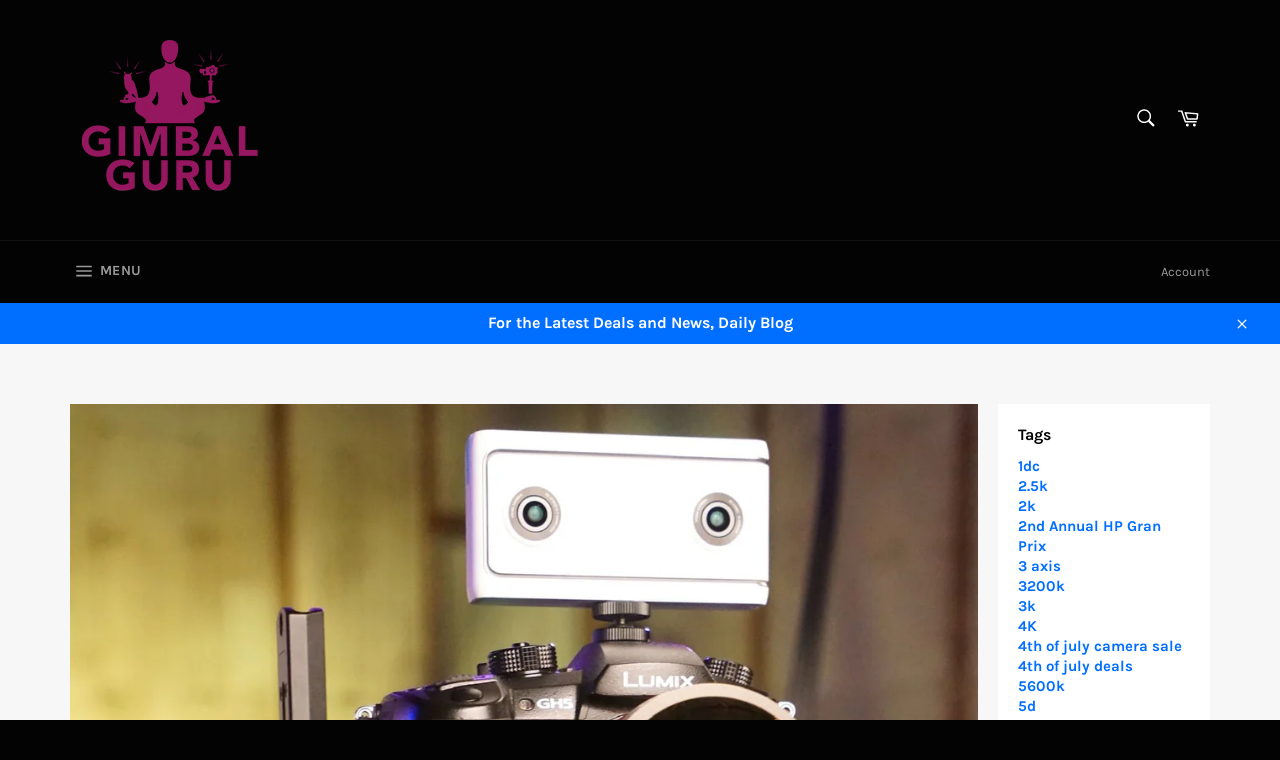

--- FILE ---
content_type: text/html; charset=utf-8
request_url: https://gimbalguru.com/blogs/news-1/naomi-sexy-cyborg-wu-tests-out-moza-air-2-with-sony-a6500-camera-1
body_size: 32998
content:
<!doctype html>
<html class="no-js" lang="en">
<head>

  <meta charset="utf-8">
  <meta http-equiv="X-UA-Compatible" content="IE=edge,chrome=1">
  <meta name="viewport" content="width=device-width,initial-scale=1">
  <meta name="theme-color" content="#030303">

  
    <link rel="shortcut icon" href="//gimbalguru.com/cdn/shop/files/GG_logo_200x200_bf019fe8-01c9-43b9-8c3d-4f401c3833ff_32x32.png?v=1613715541" type="image/png">
  

  <link rel="canonical" href="https://gimbalguru.com/blogs/news-1/naomi-sexy-cyborg-wu-tests-out-moza-air-2-with-sony-a6500-camera-1">
  <title>
  Naomi &#39;Sexy Cyborg&#39; Wu Tests Out Moza Air 2 with Sony A6500 Camera! &ndash; Gimbal Guru
  </title>

  
    <meta name="description" content="      Naomi &quot;Sexy Cyborg&quot; Wu recently shared her review of the new MOZA Air2 Gimbal Stabilizer paired with Sony A6500 camera.  She also shared the importance of getting the right tools to the right artists and filmmakers in order to create the best art possible. Great video!   Thanks to Naomi &#39;SexyCyborg&#39; Wu! Make sure">
  

  <!-- /snippets/social-meta-tags.liquid -->




<meta property="og:site_name" content="Gimbal Guru">
<meta property="og:url" content="https://gimbalguru.com/blogs/news-1/naomi-sexy-cyborg-wu-tests-out-moza-air-2-with-sony-a6500-camera-1">
<meta property="og:title" content="Naomi &#39;Sexy Cyborg&#39; Wu Tests Out Moza Air 2 with Sony A6500 Camera!">
<meta property="og:type" content="article">
<meta property="og:description" content="      Naomi &quot;Sexy Cyborg&quot; Wu recently shared her review of the new MOZA Air2 Gimbal Stabilizer paired with Sony A6500 camera.  She also shared the importance of getting the right tools to the right artists and filmmakers in order to create the best art possible. Great video!   Thanks to Naomi &#39;SexyCyborg&#39; Wu! Make sure">

<meta property="og:image" content="http://gimbalguru.com/cdn/shop/articles/owlgh5180_1200x1200.jpg?v=1568153712">
<meta property="og:image:secure_url" content="https://gimbalguru.com/cdn/shop/articles/owlgh5180_1200x1200.jpg?v=1568153712">


  <meta name="twitter:site" content="@gurugimbalguru">

<meta name="twitter:card" content="summary_large_image">
<meta name="twitter:title" content="Naomi &#39;Sexy Cyborg&#39; Wu Tests Out Moza Air 2 with Sony A6500 Camera!">
<meta name="twitter:description" content="      Naomi &quot;Sexy Cyborg&quot; Wu recently shared her review of the new MOZA Air2 Gimbal Stabilizer paired with Sony A6500 camera.  She also shared the importance of getting the right tools to the right artists and filmmakers in order to create the best art possible. Great video!   Thanks to Naomi &#39;SexyCyborg&#39; Wu! Make sure">


  <script>
    document.documentElement.className = document.documentElement.className.replace('no-js', 'js');
  </script>

  <link href="//gimbalguru.com/cdn/shop/t/8/assets/theme.scss.css?v=72565672987196964941674595190" rel="stylesheet" type="text/css" media="all" />

  <script>
    window.theme = window.theme || {};

    theme.strings = {
      stockAvailable: "1 available",
      addToCart: "Add to Cart",
      soldOut: "Sold Out",
      unavailable: "Unavailable",
      noStockAvailable: "The item could not be added to your cart because there are not enough in stock.",
      willNotShipUntil: "Will not ship until [date]",
      willBeInStockAfter: "Will be in stock after [date]",
      totalCartDiscount: "You're saving [savings]",
      addressError: "Error looking up that address",
      addressNoResults: "No results for that address",
      addressQueryLimit: "You have exceeded the Google API usage limit. Consider upgrading to a \u003ca href=\"https:\/\/developers.google.com\/maps\/premium\/usage-limits\"\u003ePremium Plan\u003c\/a\u003e.",
      authError: "There was a problem authenticating your Google Maps API Key.",
      slideNumber: "Slide [slide_number], current"
    };
  </script>

  <script src="//gimbalguru.com/cdn/shop/t/8/assets/lazysizes.min.js?v=56045284683979784691596770543" async="async"></script>

  

  <script src="//gimbalguru.com/cdn/shop/t/8/assets/vendor.js?v=59352919779726365461596770544" defer="defer"></script>

  

  <script src="//gimbalguru.com/cdn/shop/t/8/assets/theme.js?v=17829490311171280061596770543" defer="defer"></script>

  <script>window.performance && window.performance.mark && window.performance.mark('shopify.content_for_header.start');</script><meta name="google-site-verification" content="X3VWfpNtHpdWJOncvMb8O7vTf7SJe88yxg4Rd_tQ-ZU">
<meta name="google-site-verification" content="81O0xEc4iLPvTapiUO8VTw1zzsN-owZsyv8DXxrZWh8">
<meta id="shopify-digital-wallet" name="shopify-digital-wallet" content="/13309625/digital_wallets/dialog">
<meta name="shopify-checkout-api-token" content="312c679e6fba69f4d4b478a2204ec11e">
<meta id="in-context-paypal-metadata" data-shop-id="13309625" data-venmo-supported="false" data-environment="production" data-locale="en_US" data-paypal-v4="true" data-currency="USD">
<link rel="alternate" type="application/atom+xml" title="Feed" href="/blogs/news-1.atom" />
<script async="async" src="/checkouts/internal/preloads.js?locale=en-US"></script>
<link rel="preconnect" href="https://shop.app" crossorigin="anonymous">
<script async="async" src="https://shop.app/checkouts/internal/preloads.js?locale=en-US&shop_id=13309625" crossorigin="anonymous"></script>
<script id="apple-pay-shop-capabilities" type="application/json">{"shopId":13309625,"countryCode":"US","currencyCode":"USD","merchantCapabilities":["supports3DS"],"merchantId":"gid:\/\/shopify\/Shop\/13309625","merchantName":"Gimbal Guru","requiredBillingContactFields":["postalAddress","email","phone"],"requiredShippingContactFields":["postalAddress","email","phone"],"shippingType":"shipping","supportedNetworks":["visa","masterCard","amex","discover","elo","jcb"],"total":{"type":"pending","label":"Gimbal Guru","amount":"1.00"},"shopifyPaymentsEnabled":true,"supportsSubscriptions":true}</script>
<script id="shopify-features" type="application/json">{"accessToken":"312c679e6fba69f4d4b478a2204ec11e","betas":["rich-media-storefront-analytics"],"domain":"gimbalguru.com","predictiveSearch":true,"shopId":13309625,"locale":"en"}</script>
<script>var Shopify = Shopify || {};
Shopify.shop = "gimbal-guru.myshopify.com";
Shopify.locale = "en";
Shopify.currency = {"active":"USD","rate":"1.0"};
Shopify.country = "US";
Shopify.theme = {"name":"Venture","id":83577700451,"schema_name":"Venture","schema_version":"12.0.2","theme_store_id":775,"role":"main"};
Shopify.theme.handle = "null";
Shopify.theme.style = {"id":null,"handle":null};
Shopify.cdnHost = "gimbalguru.com/cdn";
Shopify.routes = Shopify.routes || {};
Shopify.routes.root = "/";</script>
<script type="module">!function(o){(o.Shopify=o.Shopify||{}).modules=!0}(window);</script>
<script>!function(o){function n(){var o=[];function n(){o.push(Array.prototype.slice.apply(arguments))}return n.q=o,n}var t=o.Shopify=o.Shopify||{};t.loadFeatures=n(),t.autoloadFeatures=n()}(window);</script>
<script>
  window.ShopifyPay = window.ShopifyPay || {};
  window.ShopifyPay.apiHost = "shop.app\/pay";
  window.ShopifyPay.redirectState = null;
</script>
<script id="shop-js-analytics" type="application/json">{"pageType":"article"}</script>
<script defer="defer" async type="module" src="//gimbalguru.com/cdn/shopifycloud/shop-js/modules/v2/client.init-shop-cart-sync_BT-GjEfc.en.esm.js"></script>
<script defer="defer" async type="module" src="//gimbalguru.com/cdn/shopifycloud/shop-js/modules/v2/chunk.common_D58fp_Oc.esm.js"></script>
<script defer="defer" async type="module" src="//gimbalguru.com/cdn/shopifycloud/shop-js/modules/v2/chunk.modal_xMitdFEc.esm.js"></script>
<script type="module">
  await import("//gimbalguru.com/cdn/shopifycloud/shop-js/modules/v2/client.init-shop-cart-sync_BT-GjEfc.en.esm.js");
await import("//gimbalguru.com/cdn/shopifycloud/shop-js/modules/v2/chunk.common_D58fp_Oc.esm.js");
await import("//gimbalguru.com/cdn/shopifycloud/shop-js/modules/v2/chunk.modal_xMitdFEc.esm.js");

  window.Shopify.SignInWithShop?.initShopCartSync?.({"fedCMEnabled":true,"windoidEnabled":true});

</script>
<script>
  window.Shopify = window.Shopify || {};
  if (!window.Shopify.featureAssets) window.Shopify.featureAssets = {};
  window.Shopify.featureAssets['shop-js'] = {"shop-cart-sync":["modules/v2/client.shop-cart-sync_DZOKe7Ll.en.esm.js","modules/v2/chunk.common_D58fp_Oc.esm.js","modules/v2/chunk.modal_xMitdFEc.esm.js"],"init-fed-cm":["modules/v2/client.init-fed-cm_B6oLuCjv.en.esm.js","modules/v2/chunk.common_D58fp_Oc.esm.js","modules/v2/chunk.modal_xMitdFEc.esm.js"],"shop-cash-offers":["modules/v2/client.shop-cash-offers_D2sdYoxE.en.esm.js","modules/v2/chunk.common_D58fp_Oc.esm.js","modules/v2/chunk.modal_xMitdFEc.esm.js"],"shop-login-button":["modules/v2/client.shop-login-button_QeVjl5Y3.en.esm.js","modules/v2/chunk.common_D58fp_Oc.esm.js","modules/v2/chunk.modal_xMitdFEc.esm.js"],"pay-button":["modules/v2/client.pay-button_DXTOsIq6.en.esm.js","modules/v2/chunk.common_D58fp_Oc.esm.js","modules/v2/chunk.modal_xMitdFEc.esm.js"],"shop-button":["modules/v2/client.shop-button_DQZHx9pm.en.esm.js","modules/v2/chunk.common_D58fp_Oc.esm.js","modules/v2/chunk.modal_xMitdFEc.esm.js"],"avatar":["modules/v2/client.avatar_BTnouDA3.en.esm.js"],"init-windoid":["modules/v2/client.init-windoid_CR1B-cfM.en.esm.js","modules/v2/chunk.common_D58fp_Oc.esm.js","modules/v2/chunk.modal_xMitdFEc.esm.js"],"init-shop-for-new-customer-accounts":["modules/v2/client.init-shop-for-new-customer-accounts_C_vY_xzh.en.esm.js","modules/v2/client.shop-login-button_QeVjl5Y3.en.esm.js","modules/v2/chunk.common_D58fp_Oc.esm.js","modules/v2/chunk.modal_xMitdFEc.esm.js"],"init-shop-email-lookup-coordinator":["modules/v2/client.init-shop-email-lookup-coordinator_BI7n9ZSv.en.esm.js","modules/v2/chunk.common_D58fp_Oc.esm.js","modules/v2/chunk.modal_xMitdFEc.esm.js"],"init-shop-cart-sync":["modules/v2/client.init-shop-cart-sync_BT-GjEfc.en.esm.js","modules/v2/chunk.common_D58fp_Oc.esm.js","modules/v2/chunk.modal_xMitdFEc.esm.js"],"shop-toast-manager":["modules/v2/client.shop-toast-manager_DiYdP3xc.en.esm.js","modules/v2/chunk.common_D58fp_Oc.esm.js","modules/v2/chunk.modal_xMitdFEc.esm.js"],"init-customer-accounts":["modules/v2/client.init-customer-accounts_D9ZNqS-Q.en.esm.js","modules/v2/client.shop-login-button_QeVjl5Y3.en.esm.js","modules/v2/chunk.common_D58fp_Oc.esm.js","modules/v2/chunk.modal_xMitdFEc.esm.js"],"init-customer-accounts-sign-up":["modules/v2/client.init-customer-accounts-sign-up_iGw4briv.en.esm.js","modules/v2/client.shop-login-button_QeVjl5Y3.en.esm.js","modules/v2/chunk.common_D58fp_Oc.esm.js","modules/v2/chunk.modal_xMitdFEc.esm.js"],"shop-follow-button":["modules/v2/client.shop-follow-button_CqMgW2wH.en.esm.js","modules/v2/chunk.common_D58fp_Oc.esm.js","modules/v2/chunk.modal_xMitdFEc.esm.js"],"checkout-modal":["modules/v2/client.checkout-modal_xHeaAweL.en.esm.js","modules/v2/chunk.common_D58fp_Oc.esm.js","modules/v2/chunk.modal_xMitdFEc.esm.js"],"shop-login":["modules/v2/client.shop-login_D91U-Q7h.en.esm.js","modules/v2/chunk.common_D58fp_Oc.esm.js","modules/v2/chunk.modal_xMitdFEc.esm.js"],"lead-capture":["modules/v2/client.lead-capture_BJmE1dJe.en.esm.js","modules/v2/chunk.common_D58fp_Oc.esm.js","modules/v2/chunk.modal_xMitdFEc.esm.js"],"payment-terms":["modules/v2/client.payment-terms_Ci9AEqFq.en.esm.js","modules/v2/chunk.common_D58fp_Oc.esm.js","modules/v2/chunk.modal_xMitdFEc.esm.js"]};
</script>
<script id="__st">var __st={"a":13309625,"offset":-28800,"reqid":"1fe62b41-7f3a-4e4c-9e9c-55b4689b653b-1769150053","pageurl":"gimbalguru.com\/blogs\/news-1\/naomi-sexy-cyborg-wu-tests-out-moza-air-2-with-sony-a6500-camera-1","s":"articles-29697376355","u":"145931afe530","p":"article","rtyp":"article","rid":29697376355};</script>
<script>window.ShopifyPaypalV4VisibilityTracking = true;</script>
<script id="captcha-bootstrap">!function(){'use strict';const t='contact',e='account',n='new_comment',o=[[t,t],['blogs',n],['comments',n],[t,'customer']],c=[[e,'customer_login'],[e,'guest_login'],[e,'recover_customer_password'],[e,'create_customer']],r=t=>t.map((([t,e])=>`form[action*='/${t}']:not([data-nocaptcha='true']) input[name='form_type'][value='${e}']`)).join(','),a=t=>()=>t?[...document.querySelectorAll(t)].map((t=>t.form)):[];function s(){const t=[...o],e=r(t);return a(e)}const i='password',u='form_key',d=['recaptcha-v3-token','g-recaptcha-response','h-captcha-response',i],f=()=>{try{return window.sessionStorage}catch{return}},m='__shopify_v',_=t=>t.elements[u];function p(t,e,n=!1){try{const o=window.sessionStorage,c=JSON.parse(o.getItem(e)),{data:r}=function(t){const{data:e,action:n}=t;return t[m]||n?{data:e,action:n}:{data:t,action:n}}(c);for(const[e,n]of Object.entries(r))t.elements[e]&&(t.elements[e].value=n);n&&o.removeItem(e)}catch(o){console.error('form repopulation failed',{error:o})}}const l='form_type',E='cptcha';function T(t){t.dataset[E]=!0}const w=window,h=w.document,L='Shopify',v='ce_forms',y='captcha';let A=!1;((t,e)=>{const n=(g='f06e6c50-85a8-45c8-87d0-21a2b65856fe',I='https://cdn.shopify.com/shopifycloud/storefront-forms-hcaptcha/ce_storefront_forms_captcha_hcaptcha.v1.5.2.iife.js',D={infoText:'Protected by hCaptcha',privacyText:'Privacy',termsText:'Terms'},(t,e,n)=>{const o=w[L][v],c=o.bindForm;if(c)return c(t,g,e,D).then(n);var r;o.q.push([[t,g,e,D],n]),r=I,A||(h.body.append(Object.assign(h.createElement('script'),{id:'captcha-provider',async:!0,src:r})),A=!0)});var g,I,D;w[L]=w[L]||{},w[L][v]=w[L][v]||{},w[L][v].q=[],w[L][y]=w[L][y]||{},w[L][y].protect=function(t,e){n(t,void 0,e),T(t)},Object.freeze(w[L][y]),function(t,e,n,w,h,L){const[v,y,A,g]=function(t,e,n){const i=e?o:[],u=t?c:[],d=[...i,...u],f=r(d),m=r(i),_=r(d.filter((([t,e])=>n.includes(e))));return[a(f),a(m),a(_),s()]}(w,h,L),I=t=>{const e=t.target;return e instanceof HTMLFormElement?e:e&&e.form},D=t=>v().includes(t);t.addEventListener('submit',(t=>{const e=I(t);if(!e)return;const n=D(e)&&!e.dataset.hcaptchaBound&&!e.dataset.recaptchaBound,o=_(e),c=g().includes(e)&&(!o||!o.value);(n||c)&&t.preventDefault(),c&&!n&&(function(t){try{if(!f())return;!function(t){const e=f();if(!e)return;const n=_(t);if(!n)return;const o=n.value;o&&e.removeItem(o)}(t);const e=Array.from(Array(32),(()=>Math.random().toString(36)[2])).join('');!function(t,e){_(t)||t.append(Object.assign(document.createElement('input'),{type:'hidden',name:u})),t.elements[u].value=e}(t,e),function(t,e){const n=f();if(!n)return;const o=[...t.querySelectorAll(`input[type='${i}']`)].map((({name:t})=>t)),c=[...d,...o],r={};for(const[a,s]of new FormData(t).entries())c.includes(a)||(r[a]=s);n.setItem(e,JSON.stringify({[m]:1,action:t.action,data:r}))}(t,e)}catch(e){console.error('failed to persist form',e)}}(e),e.submit())}));const S=(t,e)=>{t&&!t.dataset[E]&&(n(t,e.some((e=>e===t))),T(t))};for(const o of['focusin','change'])t.addEventListener(o,(t=>{const e=I(t);D(e)&&S(e,y())}));const B=e.get('form_key'),M=e.get(l),P=B&&M;t.addEventListener('DOMContentLoaded',(()=>{const t=y();if(P)for(const e of t)e.elements[l].value===M&&p(e,B);[...new Set([...A(),...v().filter((t=>'true'===t.dataset.shopifyCaptcha))])].forEach((e=>S(e,t)))}))}(h,new URLSearchParams(w.location.search),n,t,e,['guest_login'])})(!0,!0)}();</script>
<script integrity="sha256-4kQ18oKyAcykRKYeNunJcIwy7WH5gtpwJnB7kiuLZ1E=" data-source-attribution="shopify.loadfeatures" defer="defer" src="//gimbalguru.com/cdn/shopifycloud/storefront/assets/storefront/load_feature-a0a9edcb.js" crossorigin="anonymous"></script>
<script crossorigin="anonymous" defer="defer" src="//gimbalguru.com/cdn/shopifycloud/storefront/assets/shopify_pay/storefront-65b4c6d7.js?v=20250812"></script>
<script data-source-attribution="shopify.dynamic_checkout.dynamic.init">var Shopify=Shopify||{};Shopify.PaymentButton=Shopify.PaymentButton||{isStorefrontPortableWallets:!0,init:function(){window.Shopify.PaymentButton.init=function(){};var t=document.createElement("script");t.src="https://gimbalguru.com/cdn/shopifycloud/portable-wallets/latest/portable-wallets.en.js",t.type="module",document.head.appendChild(t)}};
</script>
<script data-source-attribution="shopify.dynamic_checkout.buyer_consent">
  function portableWalletsHideBuyerConsent(e){var t=document.getElementById("shopify-buyer-consent"),n=document.getElementById("shopify-subscription-policy-button");t&&n&&(t.classList.add("hidden"),t.setAttribute("aria-hidden","true"),n.removeEventListener("click",e))}function portableWalletsShowBuyerConsent(e){var t=document.getElementById("shopify-buyer-consent"),n=document.getElementById("shopify-subscription-policy-button");t&&n&&(t.classList.remove("hidden"),t.removeAttribute("aria-hidden"),n.addEventListener("click",e))}window.Shopify?.PaymentButton&&(window.Shopify.PaymentButton.hideBuyerConsent=portableWalletsHideBuyerConsent,window.Shopify.PaymentButton.showBuyerConsent=portableWalletsShowBuyerConsent);
</script>
<script data-source-attribution="shopify.dynamic_checkout.cart.bootstrap">document.addEventListener("DOMContentLoaded",(function(){function t(){return document.querySelector("shopify-accelerated-checkout-cart, shopify-accelerated-checkout")}if(t())Shopify.PaymentButton.init();else{new MutationObserver((function(e,n){t()&&(Shopify.PaymentButton.init(),n.disconnect())})).observe(document.body,{childList:!0,subtree:!0})}}));
</script>
<link id="shopify-accelerated-checkout-styles" rel="stylesheet" media="screen" href="https://gimbalguru.com/cdn/shopifycloud/portable-wallets/latest/accelerated-checkout-backwards-compat.css" crossorigin="anonymous">
<style id="shopify-accelerated-checkout-cart">
        #shopify-buyer-consent {
  margin-top: 1em;
  display: inline-block;
  width: 100%;
}

#shopify-buyer-consent.hidden {
  display: none;
}

#shopify-subscription-policy-button {
  background: none;
  border: none;
  padding: 0;
  text-decoration: underline;
  font-size: inherit;
  cursor: pointer;
}

#shopify-subscription-policy-button::before {
  box-shadow: none;
}

      </style>

<script>window.performance && window.performance.mark && window.performance.mark('shopify.content_for_header.end');</script>
<link href="https://monorail-edge.shopifysvc.com" rel="dns-prefetch">
<script>(function(){if ("sendBeacon" in navigator && "performance" in window) {try {var session_token_from_headers = performance.getEntriesByType('navigation')[0].serverTiming.find(x => x.name == '_s').description;} catch {var session_token_from_headers = undefined;}var session_cookie_matches = document.cookie.match(/_shopify_s=([^;]*)/);var session_token_from_cookie = session_cookie_matches && session_cookie_matches.length === 2 ? session_cookie_matches[1] : "";var session_token = session_token_from_headers || session_token_from_cookie || "";function handle_abandonment_event(e) {var entries = performance.getEntries().filter(function(entry) {return /monorail-edge.shopifysvc.com/.test(entry.name);});if (!window.abandonment_tracked && entries.length === 0) {window.abandonment_tracked = true;var currentMs = Date.now();var navigation_start = performance.timing.navigationStart;var payload = {shop_id: 13309625,url: window.location.href,navigation_start,duration: currentMs - navigation_start,session_token,page_type: "article"};window.navigator.sendBeacon("https://monorail-edge.shopifysvc.com/v1/produce", JSON.stringify({schema_id: "online_store_buyer_site_abandonment/1.1",payload: payload,metadata: {event_created_at_ms: currentMs,event_sent_at_ms: currentMs}}));}}window.addEventListener('pagehide', handle_abandonment_event);}}());</script>
<script id="web-pixels-manager-setup">(function e(e,d,r,n,o){if(void 0===o&&(o={}),!Boolean(null===(a=null===(i=window.Shopify)||void 0===i?void 0:i.analytics)||void 0===a?void 0:a.replayQueue)){var i,a;window.Shopify=window.Shopify||{};var t=window.Shopify;t.analytics=t.analytics||{};var s=t.analytics;s.replayQueue=[],s.publish=function(e,d,r){return s.replayQueue.push([e,d,r]),!0};try{self.performance.mark("wpm:start")}catch(e){}var l=function(){var e={modern:/Edge?\/(1{2}[4-9]|1[2-9]\d|[2-9]\d{2}|\d{4,})\.\d+(\.\d+|)|Firefox\/(1{2}[4-9]|1[2-9]\d|[2-9]\d{2}|\d{4,})\.\d+(\.\d+|)|Chrom(ium|e)\/(9{2}|\d{3,})\.\d+(\.\d+|)|(Maci|X1{2}).+ Version\/(15\.\d+|(1[6-9]|[2-9]\d|\d{3,})\.\d+)([,.]\d+|)( \(\w+\)|)( Mobile\/\w+|) Safari\/|Chrome.+OPR\/(9{2}|\d{3,})\.\d+\.\d+|(CPU[ +]OS|iPhone[ +]OS|CPU[ +]iPhone|CPU IPhone OS|CPU iPad OS)[ +]+(15[._]\d+|(1[6-9]|[2-9]\d|\d{3,})[._]\d+)([._]\d+|)|Android:?[ /-](13[3-9]|1[4-9]\d|[2-9]\d{2}|\d{4,})(\.\d+|)(\.\d+|)|Android.+Firefox\/(13[5-9]|1[4-9]\d|[2-9]\d{2}|\d{4,})\.\d+(\.\d+|)|Android.+Chrom(ium|e)\/(13[3-9]|1[4-9]\d|[2-9]\d{2}|\d{4,})\.\d+(\.\d+|)|SamsungBrowser\/([2-9]\d|\d{3,})\.\d+/,legacy:/Edge?\/(1[6-9]|[2-9]\d|\d{3,})\.\d+(\.\d+|)|Firefox\/(5[4-9]|[6-9]\d|\d{3,})\.\d+(\.\d+|)|Chrom(ium|e)\/(5[1-9]|[6-9]\d|\d{3,})\.\d+(\.\d+|)([\d.]+$|.*Safari\/(?![\d.]+ Edge\/[\d.]+$))|(Maci|X1{2}).+ Version\/(10\.\d+|(1[1-9]|[2-9]\d|\d{3,})\.\d+)([,.]\d+|)( \(\w+\)|)( Mobile\/\w+|) Safari\/|Chrome.+OPR\/(3[89]|[4-9]\d|\d{3,})\.\d+\.\d+|(CPU[ +]OS|iPhone[ +]OS|CPU[ +]iPhone|CPU IPhone OS|CPU iPad OS)[ +]+(10[._]\d+|(1[1-9]|[2-9]\d|\d{3,})[._]\d+)([._]\d+|)|Android:?[ /-](13[3-9]|1[4-9]\d|[2-9]\d{2}|\d{4,})(\.\d+|)(\.\d+|)|Mobile Safari.+OPR\/([89]\d|\d{3,})\.\d+\.\d+|Android.+Firefox\/(13[5-9]|1[4-9]\d|[2-9]\d{2}|\d{4,})\.\d+(\.\d+|)|Android.+Chrom(ium|e)\/(13[3-9]|1[4-9]\d|[2-9]\d{2}|\d{4,})\.\d+(\.\d+|)|Android.+(UC? ?Browser|UCWEB|U3)[ /]?(15\.([5-9]|\d{2,})|(1[6-9]|[2-9]\d|\d{3,})\.\d+)\.\d+|SamsungBrowser\/(5\.\d+|([6-9]|\d{2,})\.\d+)|Android.+MQ{2}Browser\/(14(\.(9|\d{2,})|)|(1[5-9]|[2-9]\d|\d{3,})(\.\d+|))(\.\d+|)|K[Aa][Ii]OS\/(3\.\d+|([4-9]|\d{2,})\.\d+)(\.\d+|)/},d=e.modern,r=e.legacy,n=navigator.userAgent;return n.match(d)?"modern":n.match(r)?"legacy":"unknown"}(),u="modern"===l?"modern":"legacy",c=(null!=n?n:{modern:"",legacy:""})[u],f=function(e){return[e.baseUrl,"/wpm","/b",e.hashVersion,"modern"===e.buildTarget?"m":"l",".js"].join("")}({baseUrl:d,hashVersion:r,buildTarget:u}),m=function(e){var d=e.version,r=e.bundleTarget,n=e.surface,o=e.pageUrl,i=e.monorailEndpoint;return{emit:function(e){var a=e.status,t=e.errorMsg,s=(new Date).getTime(),l=JSON.stringify({metadata:{event_sent_at_ms:s},events:[{schema_id:"web_pixels_manager_load/3.1",payload:{version:d,bundle_target:r,page_url:o,status:a,surface:n,error_msg:t},metadata:{event_created_at_ms:s}}]});if(!i)return console&&console.warn&&console.warn("[Web Pixels Manager] No Monorail endpoint provided, skipping logging."),!1;try{return self.navigator.sendBeacon.bind(self.navigator)(i,l)}catch(e){}var u=new XMLHttpRequest;try{return u.open("POST",i,!0),u.setRequestHeader("Content-Type","text/plain"),u.send(l),!0}catch(e){return console&&console.warn&&console.warn("[Web Pixels Manager] Got an unhandled error while logging to Monorail."),!1}}}}({version:r,bundleTarget:l,surface:e.surface,pageUrl:self.location.href,monorailEndpoint:e.monorailEndpoint});try{o.browserTarget=l,function(e){var d=e.src,r=e.async,n=void 0===r||r,o=e.onload,i=e.onerror,a=e.sri,t=e.scriptDataAttributes,s=void 0===t?{}:t,l=document.createElement("script"),u=document.querySelector("head"),c=document.querySelector("body");if(l.async=n,l.src=d,a&&(l.integrity=a,l.crossOrigin="anonymous"),s)for(var f in s)if(Object.prototype.hasOwnProperty.call(s,f))try{l.dataset[f]=s[f]}catch(e){}if(o&&l.addEventListener("load",o),i&&l.addEventListener("error",i),u)u.appendChild(l);else{if(!c)throw new Error("Did not find a head or body element to append the script");c.appendChild(l)}}({src:f,async:!0,onload:function(){if(!function(){var e,d;return Boolean(null===(d=null===(e=window.Shopify)||void 0===e?void 0:e.analytics)||void 0===d?void 0:d.initialized)}()){var d=window.webPixelsManager.init(e)||void 0;if(d){var r=window.Shopify.analytics;r.replayQueue.forEach((function(e){var r=e[0],n=e[1],o=e[2];d.publishCustomEvent(r,n,o)})),r.replayQueue=[],r.publish=d.publishCustomEvent,r.visitor=d.visitor,r.initialized=!0}}},onerror:function(){return m.emit({status:"failed",errorMsg:"".concat(f," has failed to load")})},sri:function(e){var d=/^sha384-[A-Za-z0-9+/=]+$/;return"string"==typeof e&&d.test(e)}(c)?c:"",scriptDataAttributes:o}),m.emit({status:"loading"})}catch(e){m.emit({status:"failed",errorMsg:(null==e?void 0:e.message)||"Unknown error"})}}})({shopId: 13309625,storefrontBaseUrl: "https://gimbalguru.com",extensionsBaseUrl: "https://extensions.shopifycdn.com/cdn/shopifycloud/web-pixels-manager",monorailEndpoint: "https://monorail-edge.shopifysvc.com/unstable/produce_batch",surface: "storefront-renderer",enabledBetaFlags: ["2dca8a86"],webPixelsConfigList: [{"id":"856785185","configuration":"{\"config\":\"{\\\"pixel_id\\\":\\\"AW-787610022\\\",\\\"target_country\\\":\\\"US\\\",\\\"gtag_events\\\":[{\\\"type\\\":\\\"search\\\",\\\"action_label\\\":\\\"AW-787610022\\\/wYSRCNruxYkBEKbzx_cC\\\"},{\\\"type\\\":\\\"begin_checkout\\\",\\\"action_label\\\":\\\"AW-787610022\\\/i6rcCNfuxYkBEKbzx_cC\\\"},{\\\"type\\\":\\\"view_item\\\",\\\"action_label\\\":[\\\"AW-787610022\\\/isbeCNHuxYkBEKbzx_cC\\\",\\\"MC-GZXTHK5LC6\\\"]},{\\\"type\\\":\\\"purchase\\\",\\\"action_label\\\":[\\\"AW-787610022\\\/gsbcCM7uxYkBEKbzx_cC\\\",\\\"MC-GZXTHK5LC6\\\"]},{\\\"type\\\":\\\"page_view\\\",\\\"action_label\\\":[\\\"AW-787610022\\\/_m0zCMvuxYkBEKbzx_cC\\\",\\\"MC-GZXTHK5LC6\\\"]},{\\\"type\\\":\\\"add_payment_info\\\",\\\"action_label\\\":\\\"AW-787610022\\\/6RI5CN3uxYkBEKbzx_cC\\\"},{\\\"type\\\":\\\"add_to_cart\\\",\\\"action_label\\\":\\\"AW-787610022\\\/1zyaCNTuxYkBEKbzx_cC\\\"}],\\\"enable_monitoring_mode\\\":false}\"}","eventPayloadVersion":"v1","runtimeContext":"OPEN","scriptVersion":"b2a88bafab3e21179ed38636efcd8a93","type":"APP","apiClientId":1780363,"privacyPurposes":[],"dataSharingAdjustments":{"protectedCustomerApprovalScopes":["read_customer_address","read_customer_email","read_customer_name","read_customer_personal_data","read_customer_phone"]}},{"id":"285966625","configuration":"{\"pixel_id\":\"356719502376301\",\"pixel_type\":\"facebook_pixel\",\"metaapp_system_user_token\":\"-\"}","eventPayloadVersion":"v1","runtimeContext":"OPEN","scriptVersion":"ca16bc87fe92b6042fbaa3acc2fbdaa6","type":"APP","apiClientId":2329312,"privacyPurposes":["ANALYTICS","MARKETING","SALE_OF_DATA"],"dataSharingAdjustments":{"protectedCustomerApprovalScopes":["read_customer_address","read_customer_email","read_customer_name","read_customer_personal_data","read_customer_phone"]}},{"id":"140083489","eventPayloadVersion":"v1","runtimeContext":"LAX","scriptVersion":"1","type":"CUSTOM","privacyPurposes":["ANALYTICS"],"name":"Google Analytics tag (migrated)"},{"id":"shopify-app-pixel","configuration":"{}","eventPayloadVersion":"v1","runtimeContext":"STRICT","scriptVersion":"0450","apiClientId":"shopify-pixel","type":"APP","privacyPurposes":["ANALYTICS","MARKETING"]},{"id":"shopify-custom-pixel","eventPayloadVersion":"v1","runtimeContext":"LAX","scriptVersion":"0450","apiClientId":"shopify-pixel","type":"CUSTOM","privacyPurposes":["ANALYTICS","MARKETING"]}],isMerchantRequest: false,initData: {"shop":{"name":"Gimbal Guru","paymentSettings":{"currencyCode":"USD"},"myshopifyDomain":"gimbal-guru.myshopify.com","countryCode":"US","storefrontUrl":"https:\/\/gimbalguru.com"},"customer":null,"cart":null,"checkout":null,"productVariants":[],"purchasingCompany":null},},"https://gimbalguru.com/cdn","fcfee988w5aeb613cpc8e4bc33m6693e112",{"modern":"","legacy":""},{"shopId":"13309625","storefrontBaseUrl":"https:\/\/gimbalguru.com","extensionBaseUrl":"https:\/\/extensions.shopifycdn.com\/cdn\/shopifycloud\/web-pixels-manager","surface":"storefront-renderer","enabledBetaFlags":"[\"2dca8a86\"]","isMerchantRequest":"false","hashVersion":"fcfee988w5aeb613cpc8e4bc33m6693e112","publish":"custom","events":"[[\"page_viewed\",{}]]"});</script><script>
  window.ShopifyAnalytics = window.ShopifyAnalytics || {};
  window.ShopifyAnalytics.meta = window.ShopifyAnalytics.meta || {};
  window.ShopifyAnalytics.meta.currency = 'USD';
  var meta = {"page":{"pageType":"article","resourceType":"article","resourceId":29697376355,"requestId":"1fe62b41-7f3a-4e4c-9e9c-55b4689b653b-1769150053"}};
  for (var attr in meta) {
    window.ShopifyAnalytics.meta[attr] = meta[attr];
  }
</script>
<script class="analytics">
  (function () {
    var customDocumentWrite = function(content) {
      var jquery = null;

      if (window.jQuery) {
        jquery = window.jQuery;
      } else if (window.Checkout && window.Checkout.$) {
        jquery = window.Checkout.$;
      }

      if (jquery) {
        jquery('body').append(content);
      }
    };

    var hasLoggedConversion = function(token) {
      if (token) {
        return document.cookie.indexOf('loggedConversion=' + token) !== -1;
      }
      return false;
    }

    var setCookieIfConversion = function(token) {
      if (token) {
        var twoMonthsFromNow = new Date(Date.now());
        twoMonthsFromNow.setMonth(twoMonthsFromNow.getMonth() + 2);

        document.cookie = 'loggedConversion=' + token + '; expires=' + twoMonthsFromNow;
      }
    }

    var trekkie = window.ShopifyAnalytics.lib = window.trekkie = window.trekkie || [];
    if (trekkie.integrations) {
      return;
    }
    trekkie.methods = [
      'identify',
      'page',
      'ready',
      'track',
      'trackForm',
      'trackLink'
    ];
    trekkie.factory = function(method) {
      return function() {
        var args = Array.prototype.slice.call(arguments);
        args.unshift(method);
        trekkie.push(args);
        return trekkie;
      };
    };
    for (var i = 0; i < trekkie.methods.length; i++) {
      var key = trekkie.methods[i];
      trekkie[key] = trekkie.factory(key);
    }
    trekkie.load = function(config) {
      trekkie.config = config || {};
      trekkie.config.initialDocumentCookie = document.cookie;
      var first = document.getElementsByTagName('script')[0];
      var script = document.createElement('script');
      script.type = 'text/javascript';
      script.onerror = function(e) {
        var scriptFallback = document.createElement('script');
        scriptFallback.type = 'text/javascript';
        scriptFallback.onerror = function(error) {
                var Monorail = {
      produce: function produce(monorailDomain, schemaId, payload) {
        var currentMs = new Date().getTime();
        var event = {
          schema_id: schemaId,
          payload: payload,
          metadata: {
            event_created_at_ms: currentMs,
            event_sent_at_ms: currentMs
          }
        };
        return Monorail.sendRequest("https://" + monorailDomain + "/v1/produce", JSON.stringify(event));
      },
      sendRequest: function sendRequest(endpointUrl, payload) {
        // Try the sendBeacon API
        if (window && window.navigator && typeof window.navigator.sendBeacon === 'function' && typeof window.Blob === 'function' && !Monorail.isIos12()) {
          var blobData = new window.Blob([payload], {
            type: 'text/plain'
          });

          if (window.navigator.sendBeacon(endpointUrl, blobData)) {
            return true;
          } // sendBeacon was not successful

        } // XHR beacon

        var xhr = new XMLHttpRequest();

        try {
          xhr.open('POST', endpointUrl);
          xhr.setRequestHeader('Content-Type', 'text/plain');
          xhr.send(payload);
        } catch (e) {
          console.log(e);
        }

        return false;
      },
      isIos12: function isIos12() {
        return window.navigator.userAgent.lastIndexOf('iPhone; CPU iPhone OS 12_') !== -1 || window.navigator.userAgent.lastIndexOf('iPad; CPU OS 12_') !== -1;
      }
    };
    Monorail.produce('monorail-edge.shopifysvc.com',
      'trekkie_storefront_load_errors/1.1',
      {shop_id: 13309625,
      theme_id: 83577700451,
      app_name: "storefront",
      context_url: window.location.href,
      source_url: "//gimbalguru.com/cdn/s/trekkie.storefront.8d95595f799fbf7e1d32231b9a28fd43b70c67d3.min.js"});

        };
        scriptFallback.async = true;
        scriptFallback.src = '//gimbalguru.com/cdn/s/trekkie.storefront.8d95595f799fbf7e1d32231b9a28fd43b70c67d3.min.js';
        first.parentNode.insertBefore(scriptFallback, first);
      };
      script.async = true;
      script.src = '//gimbalguru.com/cdn/s/trekkie.storefront.8d95595f799fbf7e1d32231b9a28fd43b70c67d3.min.js';
      first.parentNode.insertBefore(script, first);
    };
    trekkie.load(
      {"Trekkie":{"appName":"storefront","development":false,"defaultAttributes":{"shopId":13309625,"isMerchantRequest":null,"themeId":83577700451,"themeCityHash":"21874560655744054","contentLanguage":"en","currency":"USD","eventMetadataId":"cd9d6b36-9841-4025-8896-60e8396a72fe"},"isServerSideCookieWritingEnabled":true,"monorailRegion":"shop_domain","enabledBetaFlags":["65f19447"]},"Session Attribution":{},"S2S":{"facebookCapiEnabled":true,"source":"trekkie-storefront-renderer","apiClientId":580111}}
    );

    var loaded = false;
    trekkie.ready(function() {
      if (loaded) return;
      loaded = true;

      window.ShopifyAnalytics.lib = window.trekkie;

      var originalDocumentWrite = document.write;
      document.write = customDocumentWrite;
      try { window.ShopifyAnalytics.merchantGoogleAnalytics.call(this); } catch(error) {};
      document.write = originalDocumentWrite;

      window.ShopifyAnalytics.lib.page(null,{"pageType":"article","resourceType":"article","resourceId":29697376355,"requestId":"1fe62b41-7f3a-4e4c-9e9c-55b4689b653b-1769150053","shopifyEmitted":true});

      var match = window.location.pathname.match(/checkouts\/(.+)\/(thank_you|post_purchase)/)
      var token = match? match[1]: undefined;
      if (!hasLoggedConversion(token)) {
        setCookieIfConversion(token);
        
      }
    });


        var eventsListenerScript = document.createElement('script');
        eventsListenerScript.async = true;
        eventsListenerScript.src = "//gimbalguru.com/cdn/shopifycloud/storefront/assets/shop_events_listener-3da45d37.js";
        document.getElementsByTagName('head')[0].appendChild(eventsListenerScript);

})();</script>
  <script>
  if (!window.ga || (window.ga && typeof window.ga !== 'function')) {
    window.ga = function ga() {
      (window.ga.q = window.ga.q || []).push(arguments);
      if (window.Shopify && window.Shopify.analytics && typeof window.Shopify.analytics.publish === 'function') {
        window.Shopify.analytics.publish("ga_stub_called", {}, {sendTo: "google_osp_migration"});
      }
      console.error("Shopify's Google Analytics stub called with:", Array.from(arguments), "\nSee https://help.shopify.com/manual/promoting-marketing/pixels/pixel-migration#google for more information.");
    };
    if (window.Shopify && window.Shopify.analytics && typeof window.Shopify.analytics.publish === 'function') {
      window.Shopify.analytics.publish("ga_stub_initialized", {}, {sendTo: "google_osp_migration"});
    }
  }
</script>
<script
  defer
  src="https://gimbalguru.com/cdn/shopifycloud/perf-kit/shopify-perf-kit-3.0.4.min.js"
  data-application="storefront-renderer"
  data-shop-id="13309625"
  data-render-region="gcp-us-central1"
  data-page-type="article"
  data-theme-instance-id="83577700451"
  data-theme-name="Venture"
  data-theme-version="12.0.2"
  data-monorail-region="shop_domain"
  data-resource-timing-sampling-rate="10"
  data-shs="true"
  data-shs-beacon="true"
  data-shs-export-with-fetch="true"
  data-shs-logs-sample-rate="1"
  data-shs-beacon-endpoint="https://gimbalguru.com/api/collect"
></script>
</head>

<body class="template-article" >

  <a class="in-page-link visually-hidden skip-link" href="#MainContent">
    Skip to content
  </a>

  <div id="shopify-section-header" class="shopify-section"><style>
.site-header__logo img {
  max-width: 450px;
}
</style>

<div id="NavDrawer" class="drawer drawer--left">
  <div class="drawer__inner">
    <form action="/search" method="get" class="drawer__search" role="search">
      <input type="search" name="q" placeholder="Search" aria-label="Search" class="drawer__search-input">

      <button type="submit" class="text-link drawer__search-submit">
        <svg aria-hidden="true" focusable="false" role="presentation" class="icon icon-search" viewBox="0 0 32 32"><path fill="#444" d="M21.839 18.771a10.012 10.012 0 0 0 1.57-5.39c0-5.548-4.493-10.048-10.034-10.048-5.548 0-10.041 4.499-10.041 10.048s4.493 10.048 10.034 10.048c2.012 0 3.886-.594 5.456-1.61l.455-.317 7.165 7.165 2.223-2.263-7.158-7.165.33-.468zM18.995 7.767c1.498 1.498 2.322 3.49 2.322 5.608s-.825 4.11-2.322 5.608c-1.498 1.498-3.49 2.322-5.608 2.322s-4.11-.825-5.608-2.322c-1.498-1.498-2.322-3.49-2.322-5.608s.825-4.11 2.322-5.608c1.498-1.498 3.49-2.322 5.608-2.322s4.11.825 5.608 2.322z"/></svg>
        <span class="icon__fallback-text">Search</span>
      </button>
    </form>
    <ul class="drawer__nav">
      
        

        
          <li class="drawer__nav-item">
            <a href="/blogs/news"
              class="drawer__nav-link drawer__nav-link--top-level"
              
            >
              Blog
            </a>
          </li>
        
      
        

        
          <li class="drawer__nav-item">
            <a href="/products/monopole-backpack"
              class="drawer__nav-link drawer__nav-link--top-level"
              
            >
              Monopole Backpack
            </a>
          </li>
        
      
        

        
          <li class="drawer__nav-item">
            <a href="/products/the-gimbal-bag-backpack-for-handheld-stabilizerss-and-more"
              class="drawer__nav-link drawer__nav-link--top-level"
              
            >
              Gimbal Bag
            </a>
          </li>
        
      
        

        
          <li class="drawer__nav-item">
            <div class="drawer__nav-has-sublist">
              <a href="/collections/stabilizers"
                class="drawer__nav-link drawer__nav-link--top-level drawer__nav-link--split"
                id="DrawerLabel-gimbal-camera-accessories"
                
              >
                Gimbal & Camera Accessories
              </a>
              <button type="button" aria-controls="DrawerLinklist-gimbal-camera-accessories" class="text-link drawer__nav-toggle-btn drawer__meganav-toggle" aria-label="Gimbal & Camera Accessories Menu" aria-expanded="false">
                <span class="drawer__nav-toggle--open">
                  <svg aria-hidden="true" focusable="false" role="presentation" class="icon icon-plus" viewBox="0 0 22 21"><path d="M12 11.5h9.5v-2H12V0h-2v9.5H.5v2H10V21h2v-9.5z" fill="#000" fill-rule="evenodd"/></svg>
                </span>
                <span class="drawer__nav-toggle--close">
                  <svg aria-hidden="true" focusable="false" role="presentation" class="icon icon--wide icon-minus" viewBox="0 0 22 3"><path fill="#000" d="M21.5.5v2H.5v-2z" fill-rule="evenodd"/></svg>
                </span>
              </button>
            </div>

            <div class="meganav meganav--drawer" id="DrawerLinklist-gimbal-camera-accessories" aria-labelledby="DrawerLabel-gimbal-camera-accessories" role="navigation">
              <ul class="meganav__nav">
                <div class="grid grid--no-gutters meganav__scroller meganav__scroller--has-list">
  <div class="grid__item meganav__list">
    
      <li class="drawer__nav-item">
        
          <a href="/collections/stabilizers" 
            class="drawer__nav-link meganav__link"
            
          >
            Camera Stabilizers
          </a>
        
      </li>
    
      <li class="drawer__nav-item">
        
          <a href="/collections/backpacks" 
            class="drawer__nav-link meganav__link"
            
          >
            Backpacks
          </a>
        
      </li>
    
      <li class="drawer__nav-item">
        
          <a href="/collections/accessories" 
            class="drawer__nav-link meganav__link"
            
          >
            Accessories
          </a>
        
      </li>
    
  </div>
</div>

              </ul>
            </div>
          </li>
        
      
        

        
          <li class="drawer__nav-item">
            <a href="/collections/smartphone-stabilizers"
              class="drawer__nav-link drawer__nav-link--top-level"
              
            >
              Vlog Equipment & Smartphone Stabilizers
            </a>
          </li>
        
      
        

        
          <li class="drawer__nav-item">
            <a href="/collections/lights"
              class="drawer__nav-link drawer__nav-link--top-level"
              
            >
              LED Lights
            </a>
          </li>
        
      
        

        
          <li class="drawer__nav-item">
            <a href="/collections/monitors"
              class="drawer__nav-link drawer__nav-link--top-level"
              
            >
              Streaming & Monitors
            </a>
          </li>
        
      
        

        
          <li class="drawer__nav-item">
            <a href="/collections/rover"
              class="drawer__nav-link drawer__nav-link--top-level"
              
            >
              Rover and Underwater ROV
            </a>
          </li>
        
      
        

        
          <li class="drawer__nav-item">
            <a href="/collections/slypod-sliders"
              class="drawer__nav-link drawer__nav-link--top-level"
              
            >
              Slypod & Sliders
            </a>
          </li>
        
      
        

        
          <li class="drawer__nav-item">
            <a href="/collections/insta360"
              class="drawer__nav-link drawer__nav-link--top-level"
              
            >
              Insta360 Products
            </a>
          </li>
        
      
        

        
          <li class="drawer__nav-item">
            <div class="drawer__nav-has-sublist">
              <a href="/pages/frequently-asked-questions"
                class="drawer__nav-link drawer__nav-link--top-level drawer__nav-link--split"
                id="DrawerLabel-faq-gimbal-comparison-chart"
                
              >
                FAQ & Gimbal Comparison Chart
              </a>
              <button type="button" aria-controls="DrawerLinklist-faq-gimbal-comparison-chart" class="text-link drawer__nav-toggle-btn drawer__meganav-toggle" aria-label="FAQ & Gimbal Comparison Chart Menu" aria-expanded="false">
                <span class="drawer__nav-toggle--open">
                  <svg aria-hidden="true" focusable="false" role="presentation" class="icon icon-plus" viewBox="0 0 22 21"><path d="M12 11.5h9.5v-2H12V0h-2v9.5H.5v2H10V21h2v-9.5z" fill="#000" fill-rule="evenodd"/></svg>
                </span>
                <span class="drawer__nav-toggle--close">
                  <svg aria-hidden="true" focusable="false" role="presentation" class="icon icon--wide icon-minus" viewBox="0 0 22 3"><path fill="#000" d="M21.5.5v2H.5v-2z" fill-rule="evenodd"/></svg>
                </span>
              </button>
            </div>

            <div class="meganav meganav--drawer" id="DrawerLinklist-faq-gimbal-comparison-chart" aria-labelledby="DrawerLabel-faq-gimbal-comparison-chart" role="navigation">
              <ul class="meganav__nav">
                <div class="grid grid--no-gutters meganav__scroller meganav__scroller--has-list">
  <div class="grid__item meganav__list">
    
      <li class="drawer__nav-item">
        
          <a href="/pages/frequently-asked-questions" 
            class="drawer__nav-link meganav__link"
            
          >
            FAQ
          </a>
        
      </li>
    
      <li class="drawer__nav-item">
        
          <a href="/pages/dslr-gimbal-comparison-charts" 
            class="drawer__nav-link meganav__link"
            
          >
            DSLR Gimbal Comparison Chart
          </a>
        
      </li>
    
  </div>
</div>

              </ul>
            </div>
          </li>
        
      
        

        
          <li class="drawer__nav-item">
            <div class="drawer__nav-has-sublist">
              <a href="/pages/about-us"
                class="drawer__nav-link drawer__nav-link--top-level drawer__nav-link--split"
                id="DrawerLabel-about-us"
                
              >
                About us
              </a>
              <button type="button" aria-controls="DrawerLinklist-about-us" class="text-link drawer__nav-toggle-btn drawer__meganav-toggle" aria-label="About us Menu" aria-expanded="false">
                <span class="drawer__nav-toggle--open">
                  <svg aria-hidden="true" focusable="false" role="presentation" class="icon icon-plus" viewBox="0 0 22 21"><path d="M12 11.5h9.5v-2H12V0h-2v9.5H.5v2H10V21h2v-9.5z" fill="#000" fill-rule="evenodd"/></svg>
                </span>
                <span class="drawer__nav-toggle--close">
                  <svg aria-hidden="true" focusable="false" role="presentation" class="icon icon--wide icon-minus" viewBox="0 0 22 3"><path fill="#000" d="M21.5.5v2H.5v-2z" fill-rule="evenodd"/></svg>
                </span>
              </button>
            </div>

            <div class="meganav meganav--drawer" id="DrawerLinklist-about-us" aria-labelledby="DrawerLabel-about-us" role="navigation">
              <ul class="meganav__nav">
                <div class="grid grid--no-gutters meganav__scroller meganav__scroller--has-list">
  <div class="grid__item meganav__list">
    
      <li class="drawer__nav-item">
        
          <a href="/pages/about-us" 
            class="drawer__nav-link meganav__link"
            
          >
            About Us
          </a>
        
      </li>
    
      <li class="drawer__nav-item">
        
          <a href="/pages/retail-locations" 
            class="drawer__nav-link meganav__link"
            
          >
            Retail Locations
          </a>
        
      </li>
    
      <li class="drawer__nav-item">
        
          <a href="/pages/partnered-creators" 
            class="drawer__nav-link meganav__link"
            
          >
            Partnered Creators
          </a>
        
      </li>
    
      <li class="drawer__nav-item">
        
          <a href="/pages/return-policy" 
            class="drawer__nav-link meganav__link"
            
          >
            Return Policy
          </a>
        
      </li>
    
  </div>
</div>

              </ul>
            </div>
          </li>
        
      
        

        
          <li class="drawer__nav-item">
            <a href="/"
              class="drawer__nav-link drawer__nav-link--top-level"
              
            >
              Main Page
            </a>
          </li>
        
      

      
        
          <li class="drawer__nav-item">
            <a href="/account/login" class="drawer__nav-link drawer__nav-link--top-level">
              Account
            </a>
          </li>
        
      
    </ul>
  </div>
</div>

<header class="site-header page-element is-moved-by-drawer" role="banner" data-section-id="header" data-section-type="header">
  <div class="site-header__upper page-width">
    <div class="grid grid--table">
      <div class="grid__item small--one-quarter medium-up--hide">
        <button type="button" class="text-link site-header__link js-drawer-open-left">
          <span class="site-header__menu-toggle--open">
            <svg aria-hidden="true" focusable="false" role="presentation" class="icon icon-hamburger" viewBox="0 0 32 32"><path fill="#444" d="M4.889 14.958h22.222v2.222H4.889v-2.222zM4.889 8.292h22.222v2.222H4.889V8.292zM4.889 21.625h22.222v2.222H4.889v-2.222z"/></svg>
          </span>
          <span class="site-header__menu-toggle--close">
            <svg aria-hidden="true" focusable="false" role="presentation" class="icon icon-close" viewBox="0 0 32 32"><path fill="#444" d="M25.313 8.55l-1.862-1.862-7.45 7.45-7.45-7.45L6.689 8.55l7.45 7.45-7.45 7.45 1.862 1.862 7.45-7.45 7.45 7.45 1.862-1.862-7.45-7.45z"/></svg>
          </span>
          <span class="icon__fallback-text">Site navigation</span>
        </button>
      </div>
      <div class="grid__item small--one-half medium-up--two-thirds small--text-center">
        
          <div class="site-header__logo h1" itemscope itemtype="http://schema.org/Organization">
        
          
            
            <a href="/" itemprop="url" class="site-header__logo-link">
              <img src="//gimbalguru.com/cdn/shop/files/GG_logo_200x200_bf019fe8-01c9-43b9-8c3d-4f401c3833ff_450x.png?v=1613715541"
                   srcset="//gimbalguru.com/cdn/shop/files/GG_logo_200x200_bf019fe8-01c9-43b9-8c3d-4f401c3833ff_450x.png?v=1613715541 1x, //gimbalguru.com/cdn/shop/files/GG_logo_200x200_bf019fe8-01c9-43b9-8c3d-4f401c3833ff_450x@2x.png?v=1613715541 2x"
                   alt="Gimbal Guru"
                   itemprop="logo">
            </a>
          
        
          </div>
        
      </div>

      <div class="grid__item small--one-quarter medium-up--one-third text-right">
        <div id="SiteNavSearchCart" class="site-header__search-cart-wrapper">
          <form action="/search" method="get" class="site-header__search small--hide" role="search">
            
              <label for="SiteNavSearch" class="visually-hidden">Search</label>
              <input type="search" name="q" id="SiteNavSearch" placeholder="Search" aria-label="Search" class="site-header__search-input">

            <button type="submit" class="text-link site-header__link site-header__search-submit">
              <svg aria-hidden="true" focusable="false" role="presentation" class="icon icon-search" viewBox="0 0 32 32"><path fill="#444" d="M21.839 18.771a10.012 10.012 0 0 0 1.57-5.39c0-5.548-4.493-10.048-10.034-10.048-5.548 0-10.041 4.499-10.041 10.048s4.493 10.048 10.034 10.048c2.012 0 3.886-.594 5.456-1.61l.455-.317 7.165 7.165 2.223-2.263-7.158-7.165.33-.468zM18.995 7.767c1.498 1.498 2.322 3.49 2.322 5.608s-.825 4.11-2.322 5.608c-1.498 1.498-3.49 2.322-5.608 2.322s-4.11-.825-5.608-2.322c-1.498-1.498-2.322-3.49-2.322-5.608s.825-4.11 2.322-5.608c1.498-1.498 3.49-2.322 5.608-2.322s4.11.825 5.608 2.322z"/></svg>
              <span class="icon__fallback-text">Search</span>
            </button>
          </form>

          <a href="/cart" class="site-header__link site-header__cart">
            <svg aria-hidden="true" focusable="false" role="presentation" class="icon icon-cart" viewBox="0 0 31 32"><path d="M14.568 25.629c-1.222 0-2.111.889-2.111 2.111 0 1.111 1 2.111 2.111 2.111 1.222 0 2.111-.889 2.111-2.111s-.889-2.111-2.111-2.111zm10.22 0c-1.222 0-2.111.889-2.111 2.111 0 1.111 1 2.111 2.111 2.111 1.222 0 2.111-.889 2.111-2.111s-.889-2.111-2.111-2.111zm2.555-3.777H12.457L7.347 7.078c-.222-.333-.555-.667-1-.667H1.792c-.667 0-1.111.444-1.111 1s.444 1 1.111 1h3.777l5.11 14.885c.111.444.555.666 1 .666h15.663c.555 0 1.111-.444 1.111-1 0-.666-.555-1.111-1.111-1.111zm2.333-11.442l-18.44-1.555h-.111c-.555 0-.777.333-.667.889l3.222 9.22c.222.555.889 1 1.444 1h13.441c.555 0 1.111-.444 1.222-1l.778-7.443c.111-.555-.333-1.111-.889-1.111zm-2 7.443H15.568l-2.333-6.776 15.108 1.222-.666 5.554z"/></svg>
            <span class="icon__fallback-text">Cart</span>
            <span class="site-header__cart-indicator hide"></span>
          </a>
        </div>
      </div>
    </div>
  </div>

  <div id="StickNavWrapper">
    <div id="StickyBar" class="sticky">
      <nav class="nav-bar small--hide" role="navigation" id="StickyNav">
        <div class="page-width">
          <div class="grid grid--table">
            <div class="grid__item four-fifths" id="SiteNavParent">
              <button type="button" class="hide text-link site-nav__link site-nav__link--compressed js-drawer-open-left" id="SiteNavCompressed">
                <svg aria-hidden="true" focusable="false" role="presentation" class="icon icon-hamburger" viewBox="0 0 32 32"><path fill="#444" d="M4.889 14.958h22.222v2.222H4.889v-2.222zM4.889 8.292h22.222v2.222H4.889V8.292zM4.889 21.625h22.222v2.222H4.889v-2.222z"/></svg>
                <span class="site-nav__link-menu-label">Menu</span>
                <span class="icon__fallback-text">Site navigation</span>
              </button>
              <ul class="site-nav list--inline" id="SiteNav">
                
                  

                  
                  
                  
                  

                  

                  
                  

                  
                    <li class="site-nav__item">
                      <a href="/blogs/news" class="site-nav__link">
                        Blog
                      </a>
                    </li>
                  
                
                  

                  
                  
                  
                  

                  

                  
                  

                  
                    <li class="site-nav__item">
                      <a href="/products/monopole-backpack" class="site-nav__link">
                        Monopole Backpack
                      </a>
                    </li>
                  
                
                  

                  
                  
                  
                  

                  

                  
                  

                  
                    <li class="site-nav__item">
                      <a href="/products/the-gimbal-bag-backpack-for-handheld-stabilizerss-and-more" class="site-nav__link">
                        Gimbal Bag
                      </a>
                    </li>
                  
                
                  

                  
                  
                  
                  

                  

                  
                  

                  
                    <li class="site-nav__item" aria-haspopup="true">
                      <a href="/collections/stabilizers" class="site-nav__link site-nav__link-toggle" id="SiteNavLabel-gimbal-camera-accessories" aria-controls="SiteNavLinklist-gimbal-camera-accessories" aria-expanded="false">
                        Gimbal & Camera Accessories
                        <svg aria-hidden="true" focusable="false" role="presentation" class="icon icon-arrow-down" viewBox="0 0 32 32"><path fill="#444" d="M26.984 8.5l1.516 1.617L16 23.5 3.5 10.117 5.008 8.5 16 20.258z"/></svg>
                      </a>

                      <div class="site-nav__dropdown meganav site-nav__dropdown--second-level" id="SiteNavLinklist-gimbal-camera-accessories" aria-labelledby="SiteNavLabel-gimbal-camera-accessories" role="navigation">
                        <ul class="meganav__nav meganav__nav--collection page-width">
                          























<div class="grid grid--no-gutters meganav__scroller--has-list meganav__list--multiple-columns">
  <div class="grid__item meganav__list one-fifth">

    
      <h5 class="h1 meganav__title">Gimbal & Camera Accessories</h5>
    

    
      <li>
        <a href="/collections/stabilizers" class="meganav__link">All</a>
      </li>
    

    
      
      

      

      <li class="site-nav__dropdown-container">
        
        
        
        

        
          <a href="/collections/stabilizers" class="meganav__link meganav__link--second-level">
            Camera Stabilizers
          </a>
        
      </li>

      
      
        
        
      
        
        
      
        
        
      
        
        
      
        
        
      
    
      
      

      

      <li class="site-nav__dropdown-container">
        
        
        
        

        
          <a href="/collections/backpacks" class="meganav__link meganav__link--second-level">
            Backpacks
          </a>
        
      </li>

      
      
        
        
      
        
        
      
        
        
      
        
        
      
        
        
      
    
      
      

      

      <li class="site-nav__dropdown-container">
        
        
        
        

        
          <a href="/collections/accessories" class="meganav__link meganav__link--second-level">
            Accessories
          </a>
        
      </li>

      
      
        
        
      
        
        
      
        
        
      
        
        
      
        
        
      
    
  </div>

  
    <div class="grid__item one-fifth meganav__product">
      <!-- /snippets/product-card.liquid -->


<a href="/products/moza-mini-p" class="product-card">
  
  
  <div class="product-card__image-container">
    <div class="product-card__image-wrapper">
      <div class="product-card__image js" style="max-width: 235px;" data-image-id="14777516425315" data-image-with-placeholder-wrapper>
        <div style="padding-top:75.0%;">
          
          <img class="lazyload"
            data-src="//gimbalguru.com/cdn/shop/products/5_aeee769a-cb20-4270-8b55-a3d675b87430_{width}x.png?v=1587689806"
            data-widths="[100, 140, 180, 250, 305, 440, 610, 720, 930, 1080]"
            data-aspectratio="1.3333333333333333"
            data-sizes="auto"
            data-parent-fit="contain"
            data-image
            alt="MOZA Mini-P">
        </div>
        <div class="placeholder-background placeholder-background--animation" data-image-placeholder></div>
      </div>
      <noscript>
        <img src="//gimbalguru.com/cdn/shop/products/5_aeee769a-cb20-4270-8b55-a3d675b87430_480x480.png?v=1587689806" alt="MOZA Mini-P" class="product-card__image">
      </noscript>
    </div>
  </div>
  <div class="product-card__info">
    

    <div class="product-card__name">MOZA Mini-P</div>

    
      <div class="product-card__availability">
        Sold Out
      </div>
    
  </div>

  
  <div class="product-card__overlay">
    
    <span class="btn product-card__overlay-btn ">View</span>
  </div>
</a>

    </div>
  
    <div class="grid__item one-fifth meganav__product">
      <!-- /snippets/product-card.liquid -->


<a href="/products/moza-aircross-2" class="product-card">
  
  
  <div class="product-card__image-container">
    <div class="product-card__image-wrapper">
      <div class="product-card__image js" style="max-width: 235px;" data-image-id="10953851928675" data-image-with-placeholder-wrapper>
        <div style="padding-top:100.0%;">
          
          <img class="lazyload"
            data-src="//gimbalguru.com/cdn/shop/products/bg07_{width}x.png?v=1556579724"
            data-widths="[100, 140, 180, 250, 305, 440, 610, 720, 930, 1080]"
            data-aspectratio="1.0"
            data-sizes="auto"
            data-parent-fit="contain"
            data-image
            alt="MOZA AirCross 2">
        </div>
        <div class="placeholder-background placeholder-background--animation" data-image-placeholder></div>
      </div>
      <noscript>
        <img src="//gimbalguru.com/cdn/shop/products/bg07_480x480.png?v=1556579724" alt="MOZA AirCross 2" class="product-card__image">
      </noscript>
    </div>
  </div>
  <div class="product-card__info">
    

    <div class="product-card__name">MOZA AirCross 2</div>

    
      <div class="product-card__price">
        
          
          
            <span class="visually-hidden">Regular price</span>
            <s class="product-card__regular-price">$469</s>

            <span class="visually-hidden">Sale price</span>
            $449
          

        
</div>
    
  </div>

  
    
    <div class="product-tag product-tag--absolute" aria-hidden="true">
      Sale
    </div>
  
  <div class="product-card__overlay">
    
    <span class="btn product-card__overlay-btn ">View</span>
  </div>
</a>

    </div>
  
    <div class="grid__item one-fifth meganav__product">
      <!-- /snippets/product-card.liquid -->


<a href="/products/moza-air-2-camera-stabilizer" class="product-card">
  
  
  <div class="product-card__image-container">
    <div class="product-card__image-wrapper">
      <div class="product-card__image js" style="max-width: 235px;" data-image-id="4197143314531" data-image-with-placeholder-wrapper>
        <div style="padding-top:100.0%;">
          
          <img class="lazyload"
            data-src="//gimbalguru.com/cdn/shop/products/12_{width}x.jpg?v=1556581243"
            data-widths="[100, 140, 180, 250, 305, 440, 610, 720, 930, 1080]"
            data-aspectratio="1.0"
            data-sizes="auto"
            data-parent-fit="contain"
            data-image
            alt="Moza Air 2 Stabilizer Gimbal Red Camera">
        </div>
        <div class="placeholder-background placeholder-background--animation" data-image-placeholder></div>
      </div>
      <noscript>
        <img src="//gimbalguru.com/cdn/shop/products/12_480x480.jpg?v=1556581243" alt="Moza Air 2 Stabilizer Gimbal Red Camera" class="product-card__image">
      </noscript>
    </div>
  </div>
  <div class="product-card__info">
    

    <div class="product-card__name">MOZA Air 2 Camera Stabilizer With iFocus M</div>

    
      <div class="product-card__price">
        
          
          
            
            From $599
          

        
</div>
    
  </div>

  
  <div class="product-card__overlay">
    
    <span class="btn product-card__overlay-btn ">View</span>
  </div>
</a>

    </div>
  
    <div class="grid__item one-fifth meganav__product">
      <!-- /snippets/product-card.liquid -->


<a href="/products/moza-aircross-3-axis-camera-stabilizer" class="product-card">
  
  
  <div class="product-card__image-container">
    <div class="product-card__image-wrapper">
      <div class="product-card__image js" style="max-width: 235px;" data-image-id="1559934009374" data-image-with-placeholder-wrapper>
        <div style="padding-top:100.0%;">
          
          <img class="lazyload"
            data-src="//gimbalguru.com/cdn/shop/products/800AirCross1_{width}x.png?v=1556581205"
            data-widths="[100, 140, 180, 250, 305, 440, 610, 720, 930, 1080]"
            data-aspectratio="1.0"
            data-sizes="auto"
            data-parent-fit="contain"
            data-image
            alt="MOZA AirCross 3-Axis Camera Stabilizer">
        </div>
        <div class="placeholder-background placeholder-background--animation" data-image-placeholder></div>
      </div>
      <noscript>
        <img src="//gimbalguru.com/cdn/shop/products/800AirCross1_480x480.png?v=1556581205" alt="MOZA AirCross 3-Axis Camera Stabilizer" class="product-card__image">
      </noscript>
    </div>
  </div>
  <div class="product-card__info">
    

    <div class="product-card__name">MOZA AirCross 3-Axis Camera Stabilizer</div>

    
      <div class="product-card__price">
        
          
          
            <span class="visually-hidden">Regular price</span>
            <s class="product-card__regular-price">$369</s>

            <span class="visually-hidden">Sale price</span>
            $259
          

        
</div>
    
  </div>

  
    
    <div class="product-tag product-tag--absolute" aria-hidden="true">
      Sale
    </div>
  
  <div class="product-card__overlay">
    
    <span class="btn product-card__overlay-btn ">View</span>
  </div>
</a>

    </div>
  
</div>

                        </ul>
                      </div>
                    </li>
                  
                
                  

                  
                  
                  
                  

                  

                  
                  

                  
                    <li class="site-nav__item">
                      <a href="/collections/smartphone-stabilizers" class="site-nav__link">
                        Vlog Equipment & Smartphone Stabilizers
                      </a>
                    </li>
                  
                
                  

                  
                  
                  
                  

                  

                  
                  

                  
                    <li class="site-nav__item">
                      <a href="/collections/lights" class="site-nav__link">
                        LED Lights
                      </a>
                    </li>
                  
                
                  

                  
                  
                  
                  

                  

                  
                  

                  
                    <li class="site-nav__item">
                      <a href="/collections/monitors" class="site-nav__link">
                        Streaming & Monitors
                      </a>
                    </li>
                  
                
                  

                  
                  
                  
                  

                  

                  
                  

                  
                    <li class="site-nav__item">
                      <a href="/collections/rover" class="site-nav__link">
                        Rover and Underwater ROV
                      </a>
                    </li>
                  
                
                  

                  
                  
                  
                  

                  

                  
                  

                  
                    <li class="site-nav__item">
                      <a href="/collections/slypod-sliders" class="site-nav__link">
                        Slypod & Sliders
                      </a>
                    </li>
                  
                
                  

                  
                  
                  
                  

                  

                  
                  

                  
                    <li class="site-nav__item">
                      <a href="/collections/insta360" class="site-nav__link">
                        Insta360 Products
                      </a>
                    </li>
                  
                
                  

                  
                  
                  
                  

                  

                  
                  

                  
                    <li class="site-nav__item site-nav__item--no-columns" aria-haspopup="true">
                      <a href="/pages/frequently-asked-questions" class="site-nav__link site-nav__link-toggle" id="SiteNavLabel-faq-gimbal-comparison-chart" aria-controls="SiteNavLinklist-faq-gimbal-comparison-chart" aria-expanded="false">
                        FAQ & Gimbal Comparison Chart
                        <svg aria-hidden="true" focusable="false" role="presentation" class="icon icon-arrow-down" viewBox="0 0 32 32"><path fill="#444" d="M26.984 8.5l1.516 1.617L16 23.5 3.5 10.117 5.008 8.5 16 20.258z"/></svg>
                      </a>

                      <div class="site-nav__dropdown meganav site-nav__dropdown--second-level" id="SiteNavLinklist-faq-gimbal-comparison-chart" aria-labelledby="SiteNavLabel-faq-gimbal-comparison-chart" role="navigation">
                        <ul class="meganav__nav page-width">
                          























<div class="grid grid--no-gutters meganav__scroller--has-list">
  <div class="grid__item meganav__list one-fifth">

    

    

    
      
      

      

      <li class="site-nav__dropdown-container">
        
        
        
        

        
          <a href="/pages/frequently-asked-questions" class="meganav__link meganav__link--second-level">
            FAQ
          </a>
        
      </li>

      
      
        
        
      
        
        
      
        
        
      
        
        
      
        
        
      
    
      
      

      

      <li class="site-nav__dropdown-container">
        
        
        
        

        
          <a href="/pages/dslr-gimbal-comparison-charts" class="meganav__link meganav__link--second-level">
            DSLR Gimbal Comparison Chart
          </a>
        
      </li>

      
      
        
        
      
        
        
      
        
        
      
        
        
      
        
        
      
    
  </div>

  
</div>

                        </ul>
                      </div>
                    </li>
                  
                
                  

                  
                  
                  
                  

                  

                  
                  

                  
                    <li class="site-nav__item site-nav__item--no-columns" aria-haspopup="true">
                      <a href="/pages/about-us" class="site-nav__link site-nav__link-toggle" id="SiteNavLabel-about-us" aria-controls="SiteNavLinklist-about-us" aria-expanded="false">
                        About us
                        <svg aria-hidden="true" focusable="false" role="presentation" class="icon icon-arrow-down" viewBox="0 0 32 32"><path fill="#444" d="M26.984 8.5l1.516 1.617L16 23.5 3.5 10.117 5.008 8.5 16 20.258z"/></svg>
                      </a>

                      <div class="site-nav__dropdown meganav site-nav__dropdown--second-level" id="SiteNavLinklist-about-us" aria-labelledby="SiteNavLabel-about-us" role="navigation">
                        <ul class="meganav__nav page-width">
                          























<div class="grid grid--no-gutters meganav__scroller--has-list">
  <div class="grid__item meganav__list one-fifth">

    

    

    
      
      

      

      <li class="site-nav__dropdown-container">
        
        
        
        

        
          <a href="/pages/about-us" class="meganav__link meganav__link--second-level">
            About Us
          </a>
        
      </li>

      
      
        
        
      
        
        
      
        
        
      
        
        
      
        
        
      
    
      
      

      

      <li class="site-nav__dropdown-container">
        
        
        
        

        
          <a href="/pages/retail-locations" class="meganav__link meganav__link--second-level">
            Retail Locations
          </a>
        
      </li>

      
      
        
        
      
        
        
      
        
        
      
        
        
      
        
        
      
    
      
      

      

      <li class="site-nav__dropdown-container">
        
        
        
        

        
          <a href="/pages/partnered-creators" class="meganav__link meganav__link--second-level">
            Partnered Creators
          </a>
        
      </li>

      
      
        
        
      
        
        
      
        
        
      
        
        
      
        
        
      
    
      
      

      

      <li class="site-nav__dropdown-container">
        
        
        
        

        
          <a href="/pages/return-policy" class="meganav__link meganav__link--second-level">
            Return Policy
          </a>
        
      </li>

      
      
        
        
      
        
        
      
        
        
      
        
        
      
        
        
      
    
  </div>

  
</div>

                        </ul>
                      </div>
                    </li>
                  
                
                  

                  
                  
                  
                  

                  

                  
                  

                  
                    <li class="site-nav__item">
                      <a href="/" class="site-nav__link">
                        Main Page
                      </a>
                    </li>
                  
                
              </ul>
            </div>
            <div class="grid__item one-fifth text-right">
              <div class="sticky-only" id="StickyNavSearchCart"></div>
              
                <div class="customer-login-links sticky-hidden">
                  
                    <a href="/account/login" id="customer_login_link">Account</a>
                  
                </div>
              
            </div>
          </div>
        </div>
      </nav>
      <div id="NotificationSuccess" class="notification notification--success" aria-hidden="true">
        <div class="page-width notification__inner notification__inner--has-link">
          <a href="/cart" class="notification__link">
            <span class="notification__message">Item added to cart. <span>View cart and check out</span>.</span>
          </a>
          <button type="button" class="text-link notification__close">
            <svg aria-hidden="true" focusable="false" role="presentation" class="icon icon-close" viewBox="0 0 32 32"><path fill="#444" d="M25.313 8.55l-1.862-1.862-7.45 7.45-7.45-7.45L6.689 8.55l7.45 7.45-7.45 7.45 1.862 1.862 7.45-7.45 7.45 7.45 1.862-1.862-7.45-7.45z"/></svg>
            <span class="icon__fallback-text">Close</span>
          </button>
        </div>
      </div>
      <div id="NotificationError" class="notification notification--error" aria-hidden="true">
        <div class="page-width notification__inner">
          <span class="notification__message notification__message--error" aria-live="assertive" aria-atomic="true"></span>
          <button type="button" class="text-link notification__close">
            <svg aria-hidden="true" focusable="false" role="presentation" class="icon icon-close" viewBox="0 0 32 32"><path fill="#444" d="M25.313 8.55l-1.862-1.862-7.45 7.45-7.45-7.45L6.689 8.55l7.45 7.45-7.45 7.45 1.862 1.862 7.45-7.45 7.45 7.45 1.862-1.862-7.45-7.45z"/></svg>
            <span class="icon__fallback-text">Close</span>
          </button>
        </div>
      </div>
    </div>
  </div>

  
    <div id="NotificationPromo" class="notification notification--promo" data-text="for-the-latest-deals-and-news-daily-blog">
      <div class="page-width notification__inner ">
        
          <span class="notification__message">For the Latest Deals and News, Daily Blog</span>
        
        <button type="button" class="text-link notification__close" id="NotificationPromoClose">
          <svg aria-hidden="true" focusable="false" role="presentation" class="icon icon-close" viewBox="0 0 32 32"><path fill="#444" d="M25.313 8.55l-1.862-1.862-7.45 7.45-7.45-7.45L6.689 8.55l7.45 7.45-7.45 7.45 1.862 1.862 7.45-7.45 7.45 7.45 1.862-1.862-7.45-7.45z"/></svg>
          <span class="icon__fallback-text">Close</span>
        </button>
      </div>
    </div>
  
</header>


</div>

  <div class="page-container page-element is-moved-by-drawer">
    <main class="main-content" id="MainContent" role="main">
      <div class="page-width">
  <article itemscope itemtype="http://schema.org/Article" class="grid">

    <div class="grid__item medium-up--three-quarters large-up--four-fifths">
      

      <div id="shopify-section-article-content" class="shopify-section">




<div class="content-block">

  
    <div class="content-block__full-image content-block__full-image--large">
      <noscript>
        <img src="//gimbalguru.com/cdn/shop/articles/owlgh5180_1024x1024.jpg?v=1568153712" alt="Naomi &#39;Sexy Cyborg&#39; Wu Tests Out Moza Air 2 with Sony A6500 Camera!" />
      </noscript>
      <div class="article__photo-container">
        <div class="article__photo-wrapper" style="padding-top:139.75276512687054%;">
        
          <img class="lazyload"
            src="//gimbalguru.com/cdn/shop/articles/owlgh5180_300x300.jpg?v=1568153712"
            data-src="//gimbalguru.com/cdn/shop/articles/owlgh5180_{width}x.jpg?v=1568153712"
            data-widths="[360, 540, 720, 900, 1080, 1296, 1512, 1728, 2048]"
            data-aspectratio="0.7155493482309124"
            data-sizes="auto"
            alt="Naomi &#39;Sexy Cyborg&#39; Wu Tests Out Moza Air 2 with Sony A6500 Camera!">
        </div>
      </div>
    </div>
  

  <p class="blog__meta">
    
    <time datetime="2018-12-19T14:00:00Z">December 19, 2018</time>
  </p>

  <h1 class="h2">Naomi 'Sexy Cyborg' Wu Tests Out Moza Air 2 with Sony A6500 Camera!</h1>

  <div class="rte rte--indented-images" itemprop="articleBody">
    <iframe width="560" height="315" src="https://www.youtube.com/embed/4WgS_OPrTxQ" frameborder="0" allow="accelerometer; autoplay; encrypted-media; gyroscope; picture-in-picture" allowfullscreen=""></iframe><span> </span><span> </span>
<p> </p>
<p> </p>
<p><span>  Naomi "Sexy Cyborg" Wu recently shared her review of the new MOZA Air2 Gimbal Stabilizer paired with Sony A6500 camera.  She also shared the importance of getting the right tools to the right artists and filmmakers in order to create the best art possible. Great video!</span></p>
<p> </p>
<p><span>Thanks to </span><a href="https://www.youtube.com/channel/UCh_ugKacslKhsGGdXP0cRRA">Naomi 'SexyCyborg' Wu</a><span>! Make sure to subscribe to her page on YouTube!</span></p>
<p> </p>
<div><span></span></div>
<div>
<p><img src="//cdn.shopify.com/s/files/1/0203/2054/files/owlhugh_large.jpg?v=1543910739" alt="" style="display: block; margin-left: auto; margin-right: auto;"></p>
<p><em>featured in photo is Hugh Hou of CreatorUp with MOZA Air2 and GH5 camera </em></p>
<h1><strong></strong></h1>
<h1><strong></strong></h1>
<h1><a href="https://www.owldolly.com/collections/gyro-stabilizers/products/moza-air-2-camera-stabilizer"><strong>Pre-Order MOZA Air 2 today for $599!</strong></a></h1>
</div>
<div>
<p>  Powered by high-torque motors and a brand new FOC algorithm, the MOZA Air2 is capable of handling all DSLRs, mirrorless cameras, and small cinema cameras like RED Camera or Blackmagic. With a maximum payload of 9lbs (4.2kg) the MOZA Air2 can handle a large range of camera setups including long lenses, and camera accessories. Four rechargeable 18650 Li-ion batteries give the Air2 a maximum runtime of 16 hours. When the batteries do run low, the batteries are easily accessed from the side of the gimbal’s handle. With a full charge the MOZA Air2 can film from daybreak to sunset.</p>
<p> </p>
<p><strong>MOZA SPARK Power Supply System</strong></p>
<p>The new MOZA SPARK power supply offers 4 accessory ports that can power the camera, and film accessories like an electronic follow focus, LED light, and a monitor. A key part of the MOZA SPARK power supply is the Battery Management System (BMS). The BMS will optimize the power consumption of the MOZA Air2 and accessories. By using BMS the MOZA Air2 is able to increase overall battery life.</p>
<p><img src="https://cdn.shopify.com/s/files/1/1330/9625/files/MOZA_SPARK_Power_Supply_System_1024x1024.jpg?v=1537218404" alt=""></p>
<p> </p>
<p><strong>Smart Time-lapse</strong></p>
<p>The Air2 features a comprehensively upgraded user interface and hardware controlled time-lapse system that can control cameras manufactured from Sony, Canon, and Nikon. Use the MOZA App to create professional motion time-lapses such as a tracking time-lapse, a zoom time-lapse, and 18 other types of motion time-lapse. With MOZA Air2 feel inspired to capture the wonder. </p>
<p> </p>
<p><strong>4-Axis and 8 follow modes</strong></p>
<p>The 4<sup>th</sup> axis of the MOZA Air2 is the MOZA Follow Focus offering lens focus and zoom control. From the MOZA Air2’s handle simply rotate the smart wheel to make fine or quick adjustments to lens focus or zoom. With 8 follow modes like Inception Mode, FPV, Sport Gear Mode, Panorama and Tracking there is no limit to your creativity.</p>
<p> <img src="https://cdn.shopify.com/s/files/1/1330/9625/files/4-Axis_and_8_Follow_Modes_grande.png?v=1537218487" alt=""></p>
<p> </p>
<p><strong>Sport Gear Mode</strong></p>
<p> </p>
<p><strong>Inception Mode</strong></p>
<p> </p>
<p><strong>OLED Gimbal Status Display, Fully Customizable Controls</strong></p>
<p>An OLED display provides the user with information about gimbal status, filming mode, follow speed, battery life, and more. The Joystick, smart wheel, and smart trigger can be customized to the users tastes. Up to five different user control profiles can be stored and recalled.</p>
<p> </p>
<p><strong>Auto-tuning for Optimal Performance</strong></p>
<p>The AI Auto-tuning algorithm enables the MOZA App to efficiently optimize motor parameters based on the weight of the camera setup. With the MOZA App’s Auto-tuning algorithm there is no need to understand how a PID controller functions. The AI Auto-tuning algorithm ensures there will be no oscillations or vibrations spoiling the shot.</p>
<p><img src="https://cdn.shopify.com/s/files/1/1330/9625/files/Auto-tuning_for_Optimal_Performance_1024x1024.png?v=1537218795" alt=""></p>
<p> </p>
<p><strong>One-step Balancing</strong></p>
<p>The MOZA Air2 quick release system accepts Manfrotto quick release plates and offers one-step balancing by way of a built in hard stop. This hard stop ensures the camera is always aligned to the same spot. Eliminating the frustration of having to hunt for the correct center of gravity. The gimbal’s three arms are clearly marked with a ruler to help speed up balancing and to provide user reference points for the position of each gimbal arm. With one-step balancing and Manfrotto compatibility there is not need to rebalance the gimbal. Lock the camera into the gimbal, and get filming with the MOZA Air2.</p>
<p><img src="https://cdn.shopify.com/s/files/1/1330/9625/files/east_to_balance2_1024x1024.jpg?v=1537219570" alt=""></p>
<p> </p>
<p><strong>Unobstructed View of the Camera Monitor </strong></p>
<p>The MOZA Air2 features a shorted yaw arm that moves the roll motor below the camera. Doing so gives the user a clear line of sight to camera’s monitor. With an unobstructed view of the camera's monitor, framing, checking focus, following the action becomes uninterrupted. </p>
<p><img src="https://cdn.shopify.com/s/files/1/1330/9625/files/Compact_Design_1024x1024.jpg?v=1537218880" alt=""></p>
<p> </p>
<p><strong>Quick Access to Camera Functions</strong></p>
<p>The MOZA Air2 handle has 12 physical buttons that provide fast access to camera functions such as recording, zoom, focus, ISO, shutter, aperture, exposure compensation, and WB.</p>
<p><strong><img src="https://cdn.shopify.com/s/files/1/1330/9625/files/Intelligent_Operations_1024x1024.png?v=1537218994" alt=""></strong></p>
<p> </p>
<p><strong>Camera Accessories Expansion Possibilities</strong></p>
<p>The two, ¼ inch accessory mounts located just below the yaw motor and at the bottom of the handgrip offer places to mount camera accessories like an LED light or monopod.</p>
<p><img src="https://cdn.shopify.com/s/files/1/1330/9625/files/More_Expansion_Possibilities_1024x1024.png?v=1537219028" alt=""></p>
<p><strong> </strong></p>
<p><strong>MOZA Ecosystem</strong></p>
<p>MOZA has an entire ecosystem of professional accessories that include the MOZA thumb controller, dual handle gimbal support, and more.</p>
<p> <img src="https://cdn.shopify.com/s/files/1/1330/9625/files/MOZA_Ecosystem_1024x1024.png?v=1537219371" alt=""></p>
<p><strong> </strong></p>
<p><strong>Spacious Backpack</strong></p>
<p>The spacious backpack allows the convenient transport of the gimbal from location to crew van. The backpack can handle the gimbal in any setup configuration and still have room for more equipment.</p>
<p><img src="https://cdn.shopify.com/s/files/1/1330/9625/files/MOZA_Camera_Backpack_1024x1024.png?v=1537219119" alt=""></p>
<p> </p>
<p><strong>MOZA Follow Focus</strong> </p>
<p>The following functions become available when the MOZA follow focus is combined with the MOZA Air2:</p>
<p><img src="https://cdn.shopify.com/s/files/1/1330/9625/files/iFOCUS_1024x1024.png?v=1537219144" alt=""></p>
<ul>
<li>Auto focus shifting</li>
</ul>
<p>Set the focus shift duration, starting point to ending point. The follow focus system will automatically shift focus according to the set parameters while the user operates the gimbal.</p>
<ul>
<li>Auto zoom</li>
</ul>
<p>Set the length, zoom duration, starting point to ending point. The follow focus system will automatically zoom while the user operates the gimbal.</p>
<div> </div>
<h1><a href="https://www.owldolly.com/collections/gyro-stabilizers/products/moza-air-2-camera-stabilizer"><strong>Pre-Order MOZA Air 2 today for $599! </strong></a></h1>
<div>
<strong>Ships</strong><strong> Soon! </strong>
</div>
<div><strong></strong></div>
<div><strong></strong></div>
<div> </div>
<p>-Owldolly</p>
</div>
  </div>

  
    <hr>
    <!-- /snippets/social-sharing.liquid -->
<div class="social-sharing grid medium-up--grid--table">
  
    <div class="grid__item medium-up--one-third medium-up--text-left">
      <span class="social-sharing__title">Share</span>
    </div>
  
  <div class="grid__item medium-up--two-thirds medium-up--text-right">
    
      <a target="_blank" href="//www.facebook.com/sharer.php?u=https://gimbalguru.com/blogs/news-1/naomi-sexy-cyborg-wu-tests-out-moza-air-2-with-sony-a6500-camera-1" class="social-sharing__link share-facebook" title="Share on Facebook">
        <svg aria-hidden="true" focusable="false" role="presentation" class="icon icon-facebook" viewBox="0 0 32 32"><path fill="#444" d="M18.222 11.556V8.91c0-1.194.264-1.799 2.118-1.799h2.326V2.667h-3.882c-4.757 0-6.326 2.181-6.326 5.924v2.965H9.333V16h3.125v13.333h5.764V16h3.917l.528-4.444h-4.444z"/></svg>
        <span class="share-title visually-hidden">Share on Facebook</span>
      </a>
    

    
      <a target="_blank" href="//twitter.com/share?text=Naomi%20'Sexy%20Cyborg'%20Wu%20Tests%20Out%20Moza%20Air%202%20with%20Sony%20A6500%20Camera!&amp;url=https://gimbalguru.com/blogs/news-1/naomi-sexy-cyborg-wu-tests-out-moza-air-2-with-sony-a6500-camera-1" class="social-sharing__link share-twitter" title="Tweet on Twitter">
        <svg aria-hidden="true" focusable="false" role="presentation" class="icon icon-twitter" viewBox="0 0 32 32"><path fill="#444" d="M30.75 6.844c-1.087.481-2.25.806-3.475.956a6.079 6.079 0 0 0 2.663-3.35 12.02 12.02 0 0 1-3.844 1.469A6.044 6.044 0 0 0 21.675 4a6.052 6.052 0 0 0-6.05 6.056c0 .475.05.938.156 1.381A17.147 17.147 0 0 1 3.306 5.106a6.068 6.068 0 0 0 1.881 8.088c-1-.025-1.938-.3-2.75-.756v.075a6.056 6.056 0 0 0 4.856 5.937 6.113 6.113 0 0 1-1.594.212c-.388 0-.769-.038-1.138-.113a6.06 6.06 0 0 0 5.656 4.206 12.132 12.132 0 0 1-8.963 2.507A16.91 16.91 0 0 0 10.516 28c11.144 0 17.231-9.231 17.231-17.238 0-.262-.006-.525-.019-.781a12.325 12.325 0 0 0 3.019-3.138z"/></svg>
        <span class="share-title visually-hidden">Tweet on Twitter</span>
      </a>
    

    
      <a target="_blank" href="//pinterest.com/pin/create/button/?url=https://gimbalguru.com/blogs/news-1/naomi-sexy-cyborg-wu-tests-out-moza-air-2-with-sony-a6500-camera-1&amp;media=//gimbalguru.com/cdn/shop/articles/owlgh5180_1024x1024.jpg?v=1568153712&amp;description=Naomi%20'Sexy%20Cyborg'%20Wu%20Tests%20Out%20Moza%20Air%202%20with%20Sony%20A6500%20Camera!" class="social-sharing__link share-pinterest" title="Pin on Pinterest">
        <svg aria-hidden="true" focusable="false" role="presentation" class="icon icon-pinterest" viewBox="0 0 32 32"><path fill="#444" d="M16 2C8.269 2 2 8.269 2 16c0 5.731 3.45 10.656 8.381 12.825-.037-.975-.006-2.15.244-3.212l1.8-7.631s-.45-.894-.45-2.213c0-2.075 1.2-3.625 2.7-3.625 1.275 0 1.887.956 1.887 2.1 0 1.281-.819 3.194-1.238 4.969-.35 1.488.744 2.694 2.212 2.694 2.65 0 4.438-3.406 4.438-7.444 0-3.069-2.069-5.362-5.825-5.362-4.244 0-6.894 3.169-6.894 6.706 0 1.219.363 2.081.925 2.744.256.306.294.431.2.781-.069.256-.219.875-.287 1.125-.094.356-.381.481-.7.35-1.956-.8-2.869-2.938-2.869-5.35 0-3.975 3.356-8.744 10.006-8.744 5.344 0 8.863 3.869 8.863 8.019 0 5.494-3.056 9.594-7.556 9.594-1.512 0-2.931-.819-3.419-1.744 0 0-.813 3.225-.988 3.85-.294 1.081-.875 2.156-1.406 3 1.256.369 2.588.575 3.969.575 7.731 0 14-6.269 14-14 .006-7.738-6.262-14.006-13.994-14.006z"/></svg>
        <span class="share-title visually-hidden">Pin on Pinterest</span>
      </a>
    
  </div>
</div>

  
</div>


  

  <div class="content-block">
    <div class="comment-form form-vertical">
      <form method="post" action="/blogs/news-1/naomi-sexy-cyborg-wu-tests-out-moza-air-2-with-sony-a6500-camera-1/comments#comment_form" id="comment_form" accept-charset="UTF-8" class="comment-form"><input type="hidden" name="form_type" value="new_comment" /><input type="hidden" name="utf8" value="✓" />

        <h2 class="h3">Leave a comment</h2>

        

        <div class="grid grid--half-gutters">
          <div class="grid__item medium-up--one-half">
            <label for="CommentAuthor" class="label--hidden">Name</label>
            <input type="text" name="comment[author]" id="CommentAuthor" class="" placeholder="Name" value="">
          </div>

          <div class="grid__item medium-up--one-half">
            <label for="CommentEmail" class="label--hidden">Email</label>
            <input type="email" name="comment[email]" id="CommentEmail" class="" placeholder="Email" value="" autocorrect="off" autocapitalize="off">
          </div>
        </div>

        <label for="CommentBody" class="label--hidden">Message</label>
        <textarea name="comment[body]" id="CommentBody" class="" placeholder="Message"></textarea>

        <input type="submit" class="btn" value="Post comment">

        
          <p class="text-center"><small>Please note, comments must be approved before they are published</small></p>
        
      </form>
    </div>
  </div>





</div>

      <div id="shopify-section-featured-products-subsection" class="shopify-section">
</div>

      <div class="full-width full-width--return-link">
        <a href="/blogs/news-1" class="h1 return-link">
          <svg aria-hidden="true" focusable="false" role="presentation" class="icon icon-arrow-thin-left" viewBox="0 0 32 32"><path fill="#444" d="M10.253 24.134c.269-.269.26-.694 0-.981l-5.764-6.458h24.705c.382 0 .694-.313.694-.694s-.313-.694-.694-.694H4.489l5.755-6.458c.252-.295.278-.703.009-.972s-.738-.286-.99-.009c0 0-6.875 7.552-6.944 7.639s-.208.243-.208.495.139.425.208.495 6.944 7.639 6.944 7.639a.716.716 0 0 0 .99 0z"/></svg>
          Back to News
        </a>
      </div>
    </div>

    
      <div class="grid__item medium-up--one-quarter large-up--one-fifth small--hide">
        <div class="content-block content-block--small">
          <h3 class="h6 content-block__title">Tags</h3>
          <ul class="list--no-bullets list--bold">
            
              
              <li><a href="/blogs/news-1/tagged/1dc" title="Show articles tagged 1dc">1dc</a></li>
              
            
              
              <li><a href="/blogs/news-1/tagged/2-5k" title="Show articles tagged 2.5k">2.5k</a></li>
              
            
              
              <li><a href="/blogs/news-1/tagged/2k" title="Show articles tagged 2k">2k</a></li>
              
            
              
              <li><a href="/blogs/news-1/tagged/2nd-annual-hp-gran-prix" title="Show articles tagged 2nd Annual HP Gran Prix">2nd Annual HP Gran Prix</a></li>
              
            
              
              <li><a href="/blogs/news-1/tagged/3-axis" title="Show articles tagged 3 axis">3 axis</a></li>
              
            
              
              <li><a href="/blogs/news-1/tagged/3200k" title="Show articles tagged 3200k">3200k</a></li>
              
            
              
              <li><a href="/blogs/news-1/tagged/3k" title="Show articles tagged 3k">3k</a></li>
              
            
              
              <li><a href="/blogs/news-1/tagged/4k" title="Show articles tagged 4K">4K</a></li>
              
            
              
              <li><a href="/blogs/news-1/tagged/4th-of-july-camera-sale" title="Show articles tagged 4th of july camera sale">4th of july camera sale</a></li>
              
            
              
              <li><a href="/blogs/news-1/tagged/4th-of-july-deals" title="Show articles tagged 4th of july deals">4th of july deals</a></li>
              
            
              
              <li><a href="/blogs/news-1/tagged/5600k" title="Show articles tagged 5600k">5600k</a></li>
              
            
              
              <li><a href="/blogs/news-1/tagged/5d" title="Show articles tagged 5d">5d</a></li>
              
            
              
              <li><a href="/blogs/news-1/tagged/6d" title="Show articles tagged 6d">6d</a></li>
              
            
              
              <li><a href="/blogs/news-1/tagged/7d" title="Show articles tagged 7d">7d</a></li>
              
            
              
              <li><a href="/blogs/news-1/tagged/818-bike-polo" title="Show articles tagged 818 bike polo">818 bike polo</a></li>
              
            
              
              <li><a href="/blogs/news-1/tagged/adjustable-drag" title="Show articles tagged adjustable drag">adjustable drag</a></li>
              
            
              
              <li><a href="/blogs/news-1/tagged/affordable-steadicam" title="Show articles tagged affordable steadicam">affordable steadicam</a></li>
              
            
              
              <li><a href="/blogs/news-1/tagged/ag-af100" title="Show articles tagged AG-AF100">AG-AF100</a></li>
              
            
              
              <li><a href="/blogs/news-1/tagged/amaran-al-528c-portable-led-light" title="Show articles tagged Amaran AL-528C Portable LED Light">Amaran AL-528C Portable LED Light</a></li>
              
            
              
              <li><a href="/blogs/news-1/tagged/april-fool-joke" title="Show articles tagged april fool joke">april fool joke</a></li>
              
            
              
              <li><a href="/blogs/news-1/tagged/aprils-fools-joke" title="Show articles tagged april&#39;s fools joke">april's fools joke</a></li>
              
            
              
              <li><a href="/blogs/news-1/tagged/arizonia" title="Show articles tagged arizonia">arizonia</a></li>
              
            
              
              <li><a href="/blogs/news-1/tagged/arm" title="Show articles tagged arm">arm</a></li>
              
            
              
              <li><a href="/blogs/news-1/tagged/awesome-camera-gear" title="Show articles tagged awesome camera gear">awesome camera gear</a></li>
              
            
              
              <li><a href="/blogs/news-1/tagged/backpack" title="Show articles tagged backpack">backpack</a></li>
              
            
              
              <li><a href="/blogs/news-1/tagged/battery-replacement-mvs" title="Show articles tagged battery replacement mvs">battery replacement mvs</a></li>
              
            
              
              <li><a href="/blogs/news-1/tagged/beholderec1" title="Show articles tagged beholderec1">beholderec1</a></li>
              
            
              
              <li><a href="/blogs/news-1/tagged/best-camera" title="Show articles tagged best camera">best camera</a></li>
              
            
              
              <li><a href="/blogs/news-1/tagged/best-gear-for" title="Show articles tagged best gear for">best gear for</a></li>
              
            
              
              <li><a href="/blogs/news-1/tagged/best-gyro-stabilizer" title="Show articles tagged best gyro stabilizer">best gyro stabilizer</a></li>
              
            
              
              <li><a href="/blogs/news-1/tagged/best-led-light-for-my-momey" title="Show articles tagged best led light for my momey">best led light for my momey</a></li>
              
            
              
              <li><a href="/blogs/news-1/tagged/best-of-show" title="Show articles tagged best of show">best of show</a></li>
              
            
              
              <li><a href="/blogs/news-1/tagged/best-steadicam" title="Show articles tagged best steadicam">best steadicam</a></li>
              
            
              
              <li><a href="/blogs/news-1/tagged/best-travel-jib-for-your-money" title="Show articles tagged best travel jib for your money">best travel jib for your money</a></li>
              
            
              
              <li><a href="/blogs/news-1/tagged/best-tripod" title="Show articles tagged best tripod">best tripod</a></li>
              
            
              
              <li><a href="/blogs/news-1/tagged/better-then-defy" title="Show articles tagged better then defy">better then defy</a></li>
              
            
              
              <li><a href="/blogs/news-1/tagged/better-then-movi" title="Show articles tagged better then movi">better then movi</a></li>
              
            
              
              <li><a href="/blogs/news-1/tagged/bi-color" title="Show articles tagged bi color">bi color</a></li>
              
            
              
              <li><a href="/blogs/news-1/tagged/big-cage" title="Show articles tagged big cage">big cage</a></li>
              
            
              
              <li><a href="/blogs/news-1/tagged/big-savings" title="Show articles tagged big savings">big savings</a></li>
              
            
              
              <li><a href="/blogs/news-1/tagged/bike-polo" title="Show articles tagged bike polo">bike polo</a></li>
              
            
              
              <li><a href="/blogs/news-1/tagged/bike-riding" title="Show articles tagged bike riding">bike riding</a></li>
              
            
              
              <li><a href="/blogs/news-1/tagged/blackmagic" title="Show articles tagged blackmagic">blackmagic</a></li>
              
            
              
              <li><a href="/blogs/news-1/tagged/blackmagic-camera" title="Show articles tagged blackmagic camera">blackmagic camera</a></li>
              
            
              
              <li><a href="/blogs/news-1/tagged/blackmagic-cinema-camera" title="Show articles tagged blackmagic cinema camera">blackmagic cinema camera</a></li>
              
            
              
              <li><a href="/blogs/news-1/tagged/blackmagic-design" title="Show articles tagged blackmagic design">blackmagic design</a></li>
              
            
              
              <li><a href="/blogs/news-1/tagged/blackmagic-design-events" title="Show articles tagged blackmagic design events">blackmagic design events</a></li>
              
            
              
              <li><a href="/blogs/news-1/tagged/blackmagic-gyro-stablizer" title="Show articles tagged blackmagic gyro stablizer">blackmagic gyro stablizer</a></li>
              
            
              
              <li><a href="/blogs/news-1/tagged/blackmagic-pocket-cage" title="Show articles tagged blackmagic pocket cage">blackmagic pocket cage</a></li>
              
            
              
              <li><a href="/blogs/news-1/tagged/blackmagic-pocket-cinema-camera" title="Show articles tagged blackmagic pocket cinema camera">blackmagic pocket cinema camera</a></li>
              
            
              
              <li><a href="/blogs/news-1/tagged/blackmagic-pocket-cinema-camera-cage" title="Show articles tagged blackmagic pocket cinema camera cage">blackmagic pocket cinema camera cage</a></li>
              
            
              
              <li><a href="/blogs/news-1/tagged/blackmagic-price" title="Show articles tagged blackmagic price">blackmagic price</a></li>
              
            
              
              <li><a href="/blogs/news-1/tagged/blackmagic-price-drop" title="Show articles tagged blackmagic price drop">blackmagic price drop</a></li>
              
            
              
              <li><a href="/blogs/news-1/tagged/bmcc" title="Show articles tagged bmcc">bmcc</a></li>
              
            
              
              <li><a href="/blogs/news-1/tagged/bmcc-bag" title="Show articles tagged bmcc bag">bmcc bag</a></li>
              
            
              
              <li><a href="/blogs/news-1/tagged/bmcc-cage" title="Show articles tagged bmcc cage">bmcc cage</a></li>
              
            
              
              <li><a href="/blogs/news-1/tagged/bmcc-camera-bag" title="Show articles tagged bmcc camera bag">bmcc camera bag</a></li>
              
            
              
              <li><a href="/blogs/news-1/tagged/bmcc-steadicam" title="Show articles tagged bmcc steadicam">bmcc steadicam</a></li>
              
            
              
              <li><a href="/blogs/news-1/tagged/bmpcc" title="Show articles tagged bmpcc">bmpcc</a></li>
              
            
              
              <li><a href="/blogs/news-1/tagged/bmpcc-lens-help" title="Show articles tagged bmpcc lens help">bmpcc lens help</a></li>
              
            
              
              <li><a href="/blogs/news-1/tagged/bmpcc-review" title="Show articles tagged bmpcc review">bmpcc review</a></li>
              
            
              
              <li><a href="/blogs/news-1/tagged/cage" title="Show articles tagged cage">cage</a></li>
              
            
              
              <li><a href="/blogs/news-1/tagged/camera" title="Show articles tagged camera">camera</a></li>
              
            
              
              <li><a href="/blogs/news-1/tagged/camera-bag" title="Show articles tagged camera bag">camera bag</a></li>
              
            
              
              <li><a href="/blogs/news-1/tagged/camera-bag-deal" title="Show articles tagged camera bag deal">camera bag deal</a></li>
              
            
              
              <li><a href="/blogs/news-1/tagged/camera-cage" title="Show articles tagged camera cage">camera cage</a></li>
              
            
              
              <li><a href="/blogs/news-1/tagged/camera-crane" title="Show articles tagged camera crane">camera crane</a></li>
              
            
              
              <li><a href="/blogs/news-1/tagged/camera-gear" title="Show articles tagged camera gear">camera gear</a></li>
              
            
              
              <li><a href="/blogs/news-1/tagged/camera-gear-sale" title="Show articles tagged camera gear sale">camera gear sale</a></li>
              
            
              
              <li><a href="/blogs/news-1/tagged/camera-stabilizer" title="Show articles tagged camera stabilizer">camera stabilizer</a></li>
              
            
              
              <li><a href="/blogs/news-1/tagged/canon-stadicam" title="Show articles tagged canon stadicam">canon stadicam</a></li>
              
            
              
              <li><a href="/blogs/news-1/tagged/carbon-fiber-tripod-review" title="Show articles tagged carbon fiber tripod review">carbon fiber tripod review</a></li>
              
            
              
              <li><a href="/blogs/news-1/tagged/cheap" title="Show articles tagged cheap">cheap</a></li>
              
            
              
              <li><a href="/blogs/news-1/tagged/cheap-evf" title="Show articles tagged cheap evf">cheap evf</a></li>
              
            
              
              <li><a href="/blogs/news-1/tagged/cheap-gyro-stabilizer" title="Show articles tagged cheap gyro stabilizer">cheap gyro stabilizer</a></li>
              
            
              
              <li><a href="/blogs/news-1/tagged/cheap-stabilizer" title="Show articles tagged cheap stabilizer">cheap stabilizer</a></li>
              
            
              
              <li><a href="/blogs/news-1/tagged/cheap-steadicam" title="Show articles tagged cheap steadicam">cheap steadicam</a></li>
              
            
              
              <li><a href="/blogs/news-1/tagged/cheapest" title="Show articles tagged cheapest">cheapest</a></li>
              
            
              
              <li><a href="/blogs/news-1/tagged/cheapest-good-led-light" title="Show articles tagged cheapest good led light">cheapest good led light</a></li>
              
            
              
              <li><a href="/blogs/news-1/tagged/cheapest-movi" title="Show articles tagged cheapest movi">cheapest movi</a></li>
              
            
              
              <li><a href="/blogs/news-1/tagged/cheesycam" title="Show articles tagged cheesycam">cheesycam</a></li>
              
            
              
              <li><a href="/blogs/news-1/tagged/cine-crane" title="Show articles tagged cine crane">cine crane</a></li>
              
            
              
              <li><a href="/blogs/news-1/tagged/cine-crane-with-remote-head" title="Show articles tagged cine crane with remote head">cine crane with remote head</a></li>
              
            
              
              <li><a href="/blogs/news-1/tagged/cinegear" title="Show articles tagged cinegear">cinegear</a></li>
              
            
              
              <li><a href="/blogs/news-1/tagged/cinema-crane" title="Show articles tagged cinema crane">cinema crane</a></li>
              
            
              
              <li><a href="/blogs/news-1/tagged/cinematics-follow-focus" title="Show articles tagged cinematics follow focus">cinematics follow focus</a></li>
              
            
              
              <li><a href="/blogs/news-1/tagged/cinescopophilia" title="Show articles tagged Cinescopophilia">Cinescopophilia</a></li>
              
            
              
              <li><a href="/blogs/news-1/tagged/color-depth" title="Show articles tagged color depth">color depth</a></li>
              
            
              
              <li><a href="/blogs/news-1/tagged/convention" title="Show articles tagged convention">convention</a></li>
              
            
              
              <li><a href="/blogs/news-1/tagged/custom-rig" title="Show articles tagged custom rig">custom rig</a></li>
              
            
              
              <li><a href="/blogs/news-1/tagged/custom-shoulder-rig" title="Show articles tagged custom shoulder rig">custom shoulder rig</a></li>
              
            
              
              <li><a href="/blogs/news-1/tagged/customer-review" title="Show articles tagged customer review">customer review</a></li>
              
            
              
              <li><a href="/blogs/news-1/tagged/customer-shoulder-rig" title="Show articles tagged customer shoulder rig">customer shoulder rig</a></li>
              
            
              
              <li><a href="/blogs/news-1/tagged/cycling" title="Show articles tagged cycling">cycling</a></li>
              
            
              
              <li><a href="/blogs/news-1/tagged/deal" title="Show articles tagged deal">deal</a></li>
              
            
              
              <li><a href="/blogs/news-1/tagged/deals" title="Show articles tagged deals">deals</a></li>
              
            
              
              <li><a href="/blogs/news-1/tagged/deejay-scharton" title="Show articles tagged deejay scharton">deejay scharton</a></li>
              
            
              
              <li><a href="/blogs/news-1/tagged/digital-video-expo" title="Show articles tagged digital video expo">digital video expo</a></li>
              
            
              
              <li><a href="/blogs/news-1/tagged/digital-video-expo-register-code-deals-cheap-promotion" title="Show articles tagged digital video expo register code deals cheap promotion">digital video expo register code deals cheap promotion</a></li>
              
            
              
              <li><a href="/blogs/news-1/tagged/discount" title="Show articles tagged discount">discount</a></li>
              
            
              
              <li><a href="/blogs/news-1/tagged/discount-cameras" title="Show articles tagged discount cameras">discount cameras</a></li>
              
            
              
              <li><a href="/blogs/news-1/tagged/diy-gyro-satbilizer" title="Show articles tagged diy gyro satbilizer">diy gyro satbilizer</a></li>
              
            
              
              <li><a href="/blogs/news-1/tagged/dji" title="Show articles tagged dji">dji</a></li>
              
            
              
              <li><a href="/blogs/news-1/tagged/dji-phantom" title="Show articles tagged dji phantom">dji phantom</a></li>
              
            
              
              <li><a href="/blogs/news-1/tagged/dolly-track" title="Show articles tagged dolly track">dolly track</a></li>
              
            
              
              <li><a href="/blogs/news-1/tagged/drone-attack" title="Show articles tagged drone attack">drone attack</a></li>
              
            
              
              <li><a href="/blogs/news-1/tagged/dslr" title="Show articles tagged dslr">dslr</a></li>
              
            
              
              <li><a href="/blogs/news-1/tagged/dslr-bag" title="Show articles tagged dslr bag">dslr bag</a></li>
              
            
              
              <li><a href="/blogs/news-1/tagged/dslr-slider" title="Show articles tagged dslr slider">dslr slider</a></li>
              
            
              
              <li><a href="/blogs/news-1/tagged/dslr-steadicam" title="Show articles tagged dslr steadicam">dslr steadicam</a></li>
              
            
              
              <li><a href="/blogs/news-1/tagged/earth-day-sale" title="Show articles tagged earth day sale">earth day sale</a></li>
              
            
              
              <li><a href="/blogs/news-1/tagged/epic" title="Show articles tagged EPIC">EPIC</a></li>
              
            
              
              <li><a href="/blogs/news-1/tagged/evf" title="Show articles tagged evf">evf</a></li>
              
            
              
              <li><a href="/blogs/news-1/tagged/exposition-park" title="Show articles tagged Exposition Park">Exposition Park</a></li>
              
            
              
              <li><a href="/blogs/news-1/tagged/figforall" title="Show articles tagged figforall">figforall</a></li>
              
            
              
              <li><a href="/blogs/news-1/tagged/film-school" title="Show articles tagged film school">film school</a></li>
              
            
              
              <li><a href="/blogs/news-1/tagged/film-slider" title="Show articles tagged film slider">film slider</a></li>
              
            
              
              <li><a href="/blogs/news-1/tagged/finish-the-ride" title="Show articles tagged finish the ride">finish the ride</a></li>
              
            
              
              <li><a href="/blogs/news-1/tagged/firmware" title="Show articles tagged firmware">firmware</a></li>
              
            
              
              <li><a href="/blogs/news-1/tagged/focus-controller" title="Show articles tagged focus controller">focus controller</a></li>
              
            
              
              <li><a href="/blogs/news-1/tagged/follow-focus" title="Show articles tagged follow focus">follow focus</a></li>
              
            
              
              <li><a href="/blogs/news-1/tagged/format-sd-card" title="Show articles tagged format sd card">format sd card</a></li>
              
            
              
              <li><a href="/blogs/news-1/tagged/fox" title="Show articles tagged fox">fox</a></li>
              
            
              
              <li><a href="/blogs/news-1/tagged/fox-studios" title="Show articles tagged fox studios">fox studios</a></li>
              
            
              
              <li><a href="/blogs/news-1/tagged/free" title="Show articles tagged free">free</a></li>
              
            
              
              <li><a href="/blogs/news-1/tagged/free-code" title="Show articles tagged free code">free code</a></li>
              
            
              
              <li><a href="/blogs/news-1/tagged/free-pass" title="Show articles tagged free pass">free pass</a></li>
              
            
              
              <li><a href="/blogs/news-1/tagged/free-pass-to-vidcon-2015" title="Show articles tagged free pass to vidcon 2015">free pass to vidcon 2015</a></li>
              
            
              
              <li><a href="/blogs/news-1/tagged/free-products" title="Show articles tagged free products">free products</a></li>
              
            
              
              <li><a href="/blogs/news-1/tagged/free-tickets-to-epxo" title="Show articles tagged free tickets to epxo">free tickets to epxo</a></li>
              
            
              
              <li><a href="/blogs/news-1/tagged/free-tickets-to-vidcon" title="Show articles tagged free tickets to vidcon">free tickets to vidcon</a></li>
              
            
              
              <li><a href="/blogs/news-1/tagged/future" title="Show articles tagged future">future</a></li>
              
            
              
              <li><a href="/blogs/news-1/tagged/fx" title="Show articles tagged fx">fx</a></li>
              
            
              
              <li><a href="/blogs/news-1/tagged/gear-review" title="Show articles tagged gear review">gear review</a></li>
              
            
              
              <li><a href="/blogs/news-1/tagged/get-a-free-backpack" title="Show articles tagged get a free backpack">get a free backpack</a></li>
              
            
              
              <li><a href="/blogs/news-1/tagged/get-a-free-ticket-to-vidcon" title="Show articles tagged get a free ticket to vidcon">get a free ticket to vidcon</a></li>
              
            
              
              <li><a href="/blogs/news-1/tagged/glide-cam" title="Show articles tagged glide cam">glide cam</a></li>
              
            
              
              <li><a href="/blogs/news-1/tagged/glidecam" title="Show articles tagged glidecam">glidecam</a></li>
              
            
              
              <li><a href="/blogs/news-1/tagged/going-green" title="Show articles tagged going green">going green</a></li>
              
            
              
              <li><a href="/blogs/news-1/tagged/golden-road-brewing" title="Show articles tagged golden road brewing">golden road brewing</a></li>
              
            
              
              <li><a href="/blogs/news-1/tagged/gopro" title="Show articles tagged gopro">gopro</a></li>
              
            
              
              <li><a href="/blogs/news-1/tagged/gran-pix" title="Show articles tagged gran pix">gran pix</a></li>
              
            
              
              <li><a href="/blogs/news-1/tagged/gyro" title="Show articles tagged gyro">gyro</a></li>
              
            
              
              <li><a href="/blogs/news-1/tagged/gyro-stabilizer" title="Show articles tagged gyro stabilizer">gyro stabilizer</a></li>
              
            
              
              <li><a href="/blogs/news-1/tagged/gyro-stabilizer-youtube" title="Show articles tagged gyro stabilizer youtube">gyro stabilizer youtube</a></li>
              
            
              
              <li><a href="/blogs/news-1/tagged/gyrospeed" title="Show articles tagged gyrospeed">gyrospeed</a></li>
              
            
              
              <li><a href="/blogs/news-1/tagged/gyrostabilizer" title="Show articles tagged gyrostabilizer">gyrostabilizer</a></li>
              
            
              
              <li><a href="/blogs/news-1/tagged/happy-4th-of-july-sale" title="Show articles tagged happy 4th of july sale">happy 4th of july sale</a></li>
              
            
              
              <li><a href="/blogs/news-1/tagged/hotshot" title="Show articles tagged hotshot">hotshot</a></li>
              
            
              
              <li><a href="/blogs/news-1/tagged/how-to" title="Show articles tagged how to">how to</a></li>
              
            
              
              <li><a href="/blogs/news-1/tagged/how-to-learn-to-use-a-jib" title="Show articles tagged how to learn to use a jib">how to learn to use a jib</a></li>
              
            
              
              <li><a href="/blogs/news-1/tagged/how-to-make-a-better-youtube-video" title="Show articles tagged how to make a better youtube video">how to make a better youtube video</a></li>
              
            
              
              <li><a href="/blogs/news-1/tagged/how-to-make-a-funny-film" title="Show articles tagged how to make a funny film">how to make a funny film</a></li>
              
            
              
              <li><a href="/blogs/news-1/tagged/how-to-make-a-video" title="Show articles tagged how to make a video">how to make a video</a></li>
              
            
              
              <li><a href="/blogs/news-1/tagged/how-to-mod-neo-geo" title="Show articles tagged how to mod neo geo">how to mod neo geo</a></li>
              
            
              
              <li><a href="/blogs/news-1/tagged/how-to-shoot-a-video" title="Show articles tagged how to shoot a video">how to shoot a video</a></li>
              
            
              
              <li><a href="/blogs/news-1/tagged/how-to-use-a-jib" title="Show articles tagged how to use a jib">how to use a jib</a></li>
              
            
              
              <li><a href="/blogs/news-1/tagged/how-to-use-a-slider" title="Show articles tagged how to use a slider">how to use a slider</a></li>
              
            
              
              <li><a href="/blogs/news-1/tagged/how-to-use-blackmagic-cinema-camera" title="Show articles tagged how to use blackmagic cinema camera">how to use blackmagic cinema camera</a></li>
              
            
              
              <li><a href="/blogs/news-1/tagged/how-to-you" title="Show articles tagged how to you">how to you</a></li>
              
            
              
              <li><a href="/blogs/news-1/tagged/how-too" title="Show articles tagged how too">how too</a></li>
              
            
              
              <li><a href="/blogs/news-1/tagged/in-camera-formatting-support" title="Show articles tagged in camera formatting support">in camera formatting support</a></li>
              
            
              
              <li><a href="/blogs/news-1/tagged/indie-gyro-syabilizer" title="Show articles tagged indie gyro syabilizer">indie gyro syabilizer</a></li>
              
            
              
              <li><a href="/blogs/news-1/tagged/jib" title="Show articles tagged jib">jib</a></li>
              
            
              
              <li><a href="/blogs/news-1/tagged/jib-arm" title="Show articles tagged jib arm">jib arm</a></li>
              
            
              
              <li><a href="/blogs/news-1/tagged/jib-arm-with-remote-head" title="Show articles tagged jib arm with remote head">jib arm with remote head</a></li>
              
            
              
              <li><a href="/blogs/news-1/tagged/jib-crane" title="Show articles tagged jib crane">jib crane</a></li>
              
            
              
              <li><a href="/blogs/news-1/tagged/jib-set-up" title="Show articles tagged jib set up">jib set up</a></li>
              
            
              
              <li><a href="/blogs/news-1/tagged/jib-video" title="Show articles tagged jib video">jib video</a></li>
              
            
              
              <li><a href="/blogs/news-1/tagged/jib-with-remote-head" title="Show articles tagged jib with remote head">jib with remote head</a></li>
              
            
              
              <li><a href="/blogs/news-1/tagged/july-4th-sale" title="Show articles tagged july 4th sale">july 4th sale</a></li>
              
            
              
              <li><a href="/blogs/news-1/tagged/la-kings" title="Show articles tagged la kings">la kings</a></li>
              
            
              
              <li><a href="/blogs/news-1/tagged/las-vegas" title="Show articles tagged las vegas">las vegas</a></li>
              
            
              
              <li><a href="/blogs/news-1/tagged/learn-out-jibs" title="Show articles tagged learn out jibs">learn out jibs</a></li>
              
            
              
              <li><a href="/blogs/news-1/tagged/led-light" title="Show articles tagged led light">led light</a></li>
              
            
              
              <li><a href="/blogs/news-1/tagged/lowest-price" title="Show articles tagged lowest price">lowest price</a></li>
              
            
              
              <li><a href="/blogs/news-1/tagged/lumix" title="Show articles tagged lumix">lumix</a></li>
              
            
              
              <li><a href="/blogs/news-1/tagged/lunar-new-year-sale" title="Show articles tagged lunar new year sale">lunar new year sale</a></li>
              
            
              
              <li><a href="/blogs/news-1/tagged/lunar-new-year-sales" title="Show articles tagged lunar new year sales">lunar new year sales</a></li>
              
            
              
              <li><a href="/blogs/news-1/tagged/micro-budget-film" title="Show articles tagged micro budget film">micro budget film</a></li>
              
            
              
              <li><a href="/blogs/news-1/tagged/micro-budget-film-tools" title="Show articles tagged micro budget film tools">micro budget film tools</a></li>
              
            
              
              <li><a href="/blogs/news-1/tagged/midas-mount" title="Show articles tagged midas mount">midas mount</a></li>
              
            
              
              <li><a href="/blogs/news-1/tagged/mikeyboy" title="Show articles tagged mikeyboy">mikeyboy</a></li>
              
            
              
              <li><a href="/blogs/news-1/tagged/mikeyboy-the-movie" title="Show articles tagged mikeyboy the movie">mikeyboy the movie</a></li>
              
            
              
              <li><a href="/blogs/news-1/tagged/mikeyboymovie" title="Show articles tagged mikeyboymovie">mikeyboymovie</a></li>
              
            
              
              <li><a href="/blogs/news-1/tagged/movi-freefly" title="Show articles tagged movi freefly">movi freefly</a></li>
              
            
              
              <li><a href="/blogs/news-1/tagged/nab" title="Show articles tagged nab">nab</a></li>
              
            
              
              <li><a href="/blogs/news-1/tagged/nab-2014" title="Show articles tagged nab 2014">nab 2014</a></li>
              
            
              
              <li><a href="/blogs/news-1/tagged/nab-deal" title="Show articles tagged nab deal">nab deal</a></li>
              
            
              
              <li><a href="/blogs/news-1/tagged/nab-show" title="Show articles tagged nab show">nab show</a></li>
              
            
              
              <li><a href="/blogs/news-1/tagged/nab-show-2014" title="Show articles tagged nab show 2014">nab show 2014</a></li>
              
            
              
              <li><a href="/blogs/news-1/tagged/nabshow" title="Show articles tagged nabshow">nabshow</a></li>
              
            
              
              <li><a href="/blogs/news-1/tagged/nabshow-best-of" title="Show articles tagged nabshow best of">nabshow best of</a></li>
              
            
              
              <li><a href="/blogs/news-1/tagged/nabshow-recap" title="Show articles tagged nabshow recap">nabshow recap</a></li>
              
            
              
              <li><a href="/blogs/news-1/tagged/nabshow-top-products" title="Show articles tagged nabshow top products">nabshow top products</a></li>
              
            
              
              <li><a href="/blogs/news-1/tagged/neo-geo" title="Show articles tagged neo geo">neo geo</a></li>
              
            
              
              <li><a href="/blogs/news-1/tagged/neogeo" title="Show articles tagged neogeo">neogeo</a></li>
              
            
              
              <li><a href="/blogs/news-1/tagged/new-products" title="Show articles tagged new products">new products</a></li>
              
            
              
              <li><a href="/blogs/news-1/tagged/next-video" title="Show articles tagged next video">next video</a></li>
              
            
              
              <li><a href="/blogs/news-1/tagged/next-video-conference" title="Show articles tagged next video conference">next video conference</a></li>
              
            
              
              <li><a href="/blogs/news-1/tagged/next-video-expo" title="Show articles tagged next video expo">next video expo</a></li>
              
            
              
              <li><a href="/blogs/news-1/tagged/nikon-stabilizer" title="Show articles tagged nikon stabilizer">nikon stabilizer</a></li>
              
            
              
              <li><a href="/blogs/news-1/tagged/nofilmschool" title="Show articles tagged nofilmschool">nofilmschool</a></li>
              
            
              
              <li><a href="/blogs/news-1/tagged/on-set" title="Show articles tagged on set">on set</a></li>
              
            
              
              <li><a href="/blogs/news-1/tagged/onset" title="Show articles tagged onset">onset</a></li>
              
            
              
              <li><a href="/blogs/news-1/tagged/open-source" title="Show articles tagged open source">open source</a></li>
              
            
              
              <li><a href="/blogs/news-1/tagged/owldolly" title="Show articles tagged owldolly">owldolly</a></li>
              
            
              
              <li><a href="/blogs/news-1/tagged/pan-and-tilt" title="Show articles tagged pan and tilt">pan and tilt</a></li>
              
            
              
              <li><a href="/blogs/news-1/tagged/panasonic" title="Show articles tagged panasonic">panasonic</a></li>
              
            
              
              <li><a href="/blogs/news-1/tagged/papago-park" title="Show articles tagged Papago Park">Papago Park</a></li>
              
            
              
              <li><a href="/blogs/news-1/tagged/payanx" title="Show articles tagged payanx">payanx</a></li>
              
            
              
              <li><a href="/blogs/news-1/tagged/pcbm" title="Show articles tagged pcbm">pcbm</a></li>
              
            
              
              <li><a href="/blogs/news-1/tagged/pcbm-bag" title="Show articles tagged pcbm bag">pcbm bag</a></li>
              
            
              
              <li><a href="/blogs/news-1/tagged/pocket-camera-cage" title="Show articles tagged pocket camera cage">pocket camera cage</a></li>
              
            
              
              <li><a href="/blogs/news-1/tagged/portable-dolly" title="Show articles tagged portable dolly">portable dolly</a></li>
              
            
              
              <li><a href="/blogs/news-1/tagged/presidents-day-sale" title="Show articles tagged presidents day sale">presidents day sale</a></li>
              
            
              
              <li><a href="/blogs/news-1/tagged/pro-slider" title="Show articles tagged pro slider">pro slider</a></li>
              
            
              
              <li><a href="/blogs/news-1/tagged/producer" title="Show articles tagged producer">producer</a></li>
              
            
              
              <li><a href="/blogs/news-1/tagged/product-review" title="Show articles tagged product review">product review</a></li>
              
            
              
              <li><a href="/blogs/news-1/tagged/product-update" title="Show articles tagged product update">product update</a></li>
              
            
              
              <li><a href="/blogs/news-1/tagged/production" title="Show articles tagged production">production</a></li>
              
            
              
              <li><a href="/blogs/news-1/tagged/protable-jib" title="Show articles tagged protable jib">protable jib</a></li>
              
            
              
              <li><a href="/blogs/news-1/tagged/real" title="Show articles tagged real">real</a></li>
              
            
              
              <li><a href="/blogs/news-1/tagged/recycle" title="Show articles tagged recycle">recycle</a></li>
              
            
              
              <li><a href="/blogs/news-1/tagged/red" title="Show articles tagged RED">RED</a></li>
              
            
              
              <li><a href="/blogs/news-1/tagged/red-bag" title="Show articles tagged red bag">red bag</a></li>
              
            
              
              <li><a href="/blogs/news-1/tagged/remote-head" title="Show articles tagged remote head">remote head</a></li>
              
            
              
              <li><a href="/blogs/news-1/tagged/removing-co2" title="Show articles tagged removing co2">removing co2</a></li>
              
            
              
              <li><a href="/blogs/news-1/tagged/rentals" title="Show articles tagged rentals">rentals</a></li>
              
            
              
              <li><a href="/blogs/news-1/tagged/retail-location" title="Show articles tagged retail location">retail location</a></li>
              
            
              
              <li><a href="/blogs/news-1/tagged/retail-owldolly" title="Show articles tagged retail owldolly">retail owldolly</a></li>
              
            
              
              <li><a href="/blogs/news-1/tagged/retail-store" title="Show articles tagged retail store">retail store</a></li>
              
            
              
              <li><a href="/blogs/news-1/tagged/reuse" title="Show articles tagged reuse">reuse</a></li>
              
            
              
              <li><a href="/blogs/news-1/tagged/review" title="Show articles tagged review">review</a></li>
              
            
              
              <li><a href="/blogs/news-1/tagged/rig" title="Show articles tagged rig">rig</a></li>
              
            
              
              <li><a href="/blogs/news-1/tagged/road-biking" title="Show articles tagged road biking">road biking</a></li>
              
            
              
              <li><a href="/blogs/news-1/tagged/rose-garden" title="Show articles tagged Rose Garden">Rose Garden</a></li>
              
            
              
              <li><a href="/blogs/news-1/tagged/sale" title="Show articles tagged sale">sale</a></li>
              
            
              
              <li><a href="/blogs/news-1/tagged/save-the-earth" title="Show articles tagged save the earth">save the earth</a></li>
              
            
              
              <li><a href="/blogs/news-1/tagged/shot-down" title="Show articles tagged shot down">shot down</a></li>
              
            
              
              <li><a href="/blogs/news-1/tagged/shoulder-rig" title="Show articles tagged shoulder rig">shoulder rig</a></li>
              
            
              
              <li><a href="/blogs/news-1/tagged/shoulder-rigs" title="Show articles tagged shoulder rigs">shoulder rigs</a></li>
              
            
              
              <li><a href="/blogs/news-1/tagged/show" title="Show articles tagged show">show</a></li>
              
            
              
              <li><a href="/blogs/news-1/tagged/simple-tips-to-improve-your-youtube-videos" title="Show articles tagged simple tips to improve your youtube videos">simple tips to improve your youtube videos</a></li>
              
            
              
              <li><a href="/blogs/news-1/tagged/slider" title="Show articles tagged slider">slider</a></li>
              
            
              
              <li><a href="/blogs/news-1/tagged/slider-action-shots" title="Show articles tagged slider action shots">slider action shots</a></li>
              
            
              
              <li><a href="/blogs/news-1/tagged/slider-cuts" title="Show articles tagged slider cuts">slider cuts</a></li>
              
            
              
              <li><a href="/blogs/news-1/tagged/slider-drama" title="Show articles tagged slider drama">slider drama</a></li>
              
            
              
              <li><a href="/blogs/news-1/tagged/snap-focus" title="Show articles tagged snap focus">snap focus</a></li>
              
            
              
              <li><a href="/blogs/news-1/tagged/sold-out" title="Show articles tagged sold out">sold out</a></li>
              
            
              
              <li><a href="/blogs/news-1/tagged/specials" title="Show articles tagged specials">specials</a></li>
              
            
              
              <li><a href="/blogs/news-1/tagged/speical" title="Show articles tagged speical">speical</a></li>
              
            
              
              <li><a href="/blogs/news-1/tagged/spring-sale" title="Show articles tagged spring sale">spring sale</a></li>
              
            
              
              <li><a href="/blogs/news-1/tagged/stabilizer" title="Show articles tagged stabilizer">stabilizer</a></li>
              
            
              
              <li><a href="/blogs/news-1/tagged/stabilizer-shot" title="Show articles tagged stabilizer shot">stabilizer shot</a></li>
              
            
              
              <li><a href="/blogs/news-1/tagged/stanly-cup" title="Show articles tagged stanly cup">stanly cup</a></li>
              
            
              
              <li><a href="/blogs/news-1/tagged/steadicam" title="Show articles tagged steadicam">steadicam</a></li>
              
            
              
              <li><a href="/blogs/news-1/tagged/steadicam-sale" title="Show articles tagged steadicam sale">steadicam sale</a></li>
              
            
              
              <li><a href="/blogs/news-1/tagged/steadicam-shot" title="Show articles tagged steadicam shot">steadicam shot</a></li>
              
            
              
              <li><a href="/blogs/news-1/tagged/store-locations-owldolly" title="Show articles tagged store locations owldolly">store locations owldolly</a></li>
              
            
              
              <li><a href="/blogs/news-1/tagged/store-owldolly" title="Show articles tagged store owldolly">store owldolly</a></li>
              
            
              
              <li><a href="/blogs/news-1/tagged/student-discount" title="Show articles tagged student discount">student discount</a></li>
              
            
              
              <li><a href="/blogs/news-1/tagged/television-productions" title="Show articles tagged television productions">television productions</a></li>
              
            
              
              <li><a href="/blogs/news-1/tagged/test-footage" title="Show articles tagged test footage">test footage</a></li>
              
            
              
              <li><a href="/blogs/news-1/tagged/the-making-of-better-friends-than-mountains" title="Show articles tagged THE MAKING OF &quot;BETTER FRIENDS THAN MOUNTAINS&quot;">THE MAKING OF "BETTER FRIENDS THAN MOUNTAINS"</a></li>
              
            
              
              <li><a href="/blogs/news-1/tagged/top-10" title="Show articles tagged top 10">top 10</a></li>
              
            
              
              <li><a href="/blogs/news-1/tagged/top-10-backpacks-for-camera" title="Show articles tagged top 10 backpacks for camera">top 10 backpacks for camera</a></li>
              
            
              
              <li><a href="/blogs/news-1/tagged/top-10-dslr" title="Show articles tagged top 10 dslr">top 10 dslr</a></li>
              
            
              
              <li><a href="/blogs/news-1/tagged/top-10-gyro-stabilizers" title="Show articles tagged top 10 gyro stabilizers">top 10 gyro stabilizers</a></li>
              
            
              
              <li><a href="/blogs/news-1/tagged/top-10-stabilizer-for-camera" title="Show articles tagged top 10 stabilizer for camera">top 10 stabilizer for camera</a></li>
              
            
              
              <li><a href="/blogs/news-1/tagged/top-10-stabilizers" title="Show articles tagged top 10 stabilizers">top 10 stabilizers</a></li>
              
            
              
              <li><a href="/blogs/news-1/tagged/top-10-steadicam" title="Show articles tagged top 10 steadicam">top 10 steadicam</a></li>
              
            
              
              <li><a href="/blogs/news-1/tagged/top-5-gyro-stabilizers" title="Show articles tagged top 5 gyro stabilizers">top 5 gyro stabilizers</a></li>
              
            
              
              <li><a href="/blogs/news-1/tagged/top-5-led-lights" title="Show articles tagged top 5 led lights">top 5 led lights</a></li>
              
            
              
              <li><a href="/blogs/news-1/tagged/top-5-travel-jibs" title="Show articles tagged top 5 travel jibs">top 5 travel jibs</a></li>
              
            
              
              <li><a href="/blogs/news-1/tagged/top-of-nab-show" title="Show articles tagged top of nab show">top of nab show</a></li>
              
            
              
              <li><a href="/blogs/news-1/tagged/track-dolly" title="Show articles tagged track dolly">track dolly</a></li>
              
            
              
              <li><a href="/blogs/news-1/tagged/trade-show" title="Show articles tagged trade show">trade show</a></li>
              
            
              
              <li><a href="/blogs/news-1/tagged/trade-show-specials" title="Show articles tagged trade show specials">trade show specials</a></li>
              
            
              
              <li><a href="/blogs/news-1/tagged/tradeshow" title="Show articles tagged tradeshow">tradeshow</a></li>
              
            
              
              <li><a href="/blogs/news-1/tagged/travel-dolly" title="Show articles tagged travel dolly">travel dolly</a></li>
              
            
              
              <li><a href="/blogs/news-1/tagged/travel-jib" title="Show articles tagged travel jib">travel jib</a></li>
              
            
              
              <li><a href="/blogs/news-1/tagged/travel-jib-overview" title="Show articles tagged travel jib overview">travel jib overview</a></li>
              
            
              
              <li><a href="/blogs/news-1/tagged/travel-track" title="Show articles tagged travel track">travel track</a></li>
              
            
              
              <li><a href="/blogs/news-1/tagged/tripod" title="Show articles tagged tripod">tripod</a></li>
              
            
              
              <li><a href="/blogs/news-1/tagged/tripod-for-bmcc" title="Show articles tagged tripod for bmcc">tripod for bmcc</a></li>
              
            
              
              <li><a href="/blogs/news-1/tagged/tripod-for-bmpcc" title="Show articles tagged tripod for bmpcc">tripod for bmpcc</a></li>
              
            
              
              <li><a href="/blogs/news-1/tagged/tripod-review" title="Show articles tagged tripod review">tripod review</a></li>
              
            
              
              <li><a href="/blogs/news-1/tagged/tripod-setup" title="Show articles tagged tripod setup">tripod setup</a></li>
              
            
              
              <li><a href="/blogs/news-1/tagged/true" title="Show articles tagged true">true</a></li>
              
            
              
              <li><a href="/blogs/news-1/tagged/ucla" title="Show articles tagged ucla">ucla</a></li>
              
            
              
              <li><a href="/blogs/news-1/tagged/ucla-film-department" title="Show articles tagged ucla film department">ucla film department</a></li>
              
            
              
              <li><a href="/blogs/news-1/tagged/ucsd" title="Show articles tagged ucsd">ucsd</a></li>
              
            
              
              <li><a href="/blogs/news-1/tagged/unibios" title="Show articles tagged unibios">unibios</a></li>
              
            
              
              <li><a href="/blogs/news-1/tagged/universal-bios" title="Show articles tagged universal bios">universal bios</a></li>
              
            
              
              <li><a href="/blogs/news-1/tagged/update" title="Show articles tagged update">update</a></li>
              
            
              
              <li><a href="/blogs/news-1/tagged/usb-focus-controller" title="Show articles tagged usb focus controller">usb focus controller</a></li>
              
            
              
              <li><a href="/blogs/news-1/tagged/usc" title="Show articles tagged usc">usc</a></li>
              
            
              
              <li><a href="/blogs/news-1/tagged/user-created-content" title="Show articles tagged user created content">user created content</a></li>
              
            
              
              <li><a href="/blogs/news-1/tagged/user-review" title="Show articles tagged user review">user review</a></li>
              
            
              
              <li><a href="/blogs/news-1/tagged/vest" title="Show articles tagged vest">vest</a></li>
              
            
              
              <li><a href="/blogs/news-1/tagged/vidcon" title="Show articles tagged vidcon">vidcon</a></li>
              
            
              
              <li><a href="/blogs/news-1/tagged/vidcon-2014" title="Show articles tagged vidcon 2014">vidcon 2014</a></li>
              
            
              
              <li><a href="/blogs/news-1/tagged/vidcon-secerts" title="Show articles tagged vidcon secerts">vidcon secerts</a></li>
              
            
              
              <li><a href="/blogs/news-1/tagged/vidcon-show-review" title="Show articles tagged vidcon show review">vidcon show review</a></li>
              
            
              
              <li><a href="/blogs/news-1/tagged/vidcon-sold-out-get-tickets" title="Show articles tagged vidcon sold out get tickets">vidcon sold out get tickets</a></li>
              
            
              
              <li><a href="/blogs/news-1/tagged/video" title="Show articles tagged video">video</a></li>
              
            
              
              <li><a href="/blogs/news-1/tagged/video-shoot" title="Show articles tagged video shoot">video shoot</a></li>
              
            
              
              <li><a href="/blogs/news-1/tagged/voice-and-video-san-diego" title="Show articles tagged voice and video san diego">voice and video san diego</a></li>
              
            
              
              <li><a href="/blogs/news-1/tagged/wedding-cinema-gear" title="Show articles tagged Wedding Cinema Gear">Wedding Cinema Gear</a></li>
              
            
              
              <li><a href="/blogs/news-1/tagged/wedding-jib" title="Show articles tagged wedding jib">wedding jib</a></li>
              
            
              
              <li><a href="/blogs/news-1/tagged/weekend-deal" title="Show articles tagged weekend deal">weekend deal</a></li>
              
            
              
              <li><a href="/blogs/news-1/tagged/wilfred" title="Show articles tagged wilfred">wilfred</a></li>
              
            
              
              <li><a href="/blogs/news-1/tagged/wish-was-true" title="Show articles tagged wish was true">wish was true</a></li>
              
            
              
              <li><a href="/blogs/news-1/tagged/wolfpack-hustle" title="Show articles tagged wolfpack hustle">wolfpack hustle</a></li>
              
            
              
              <li><a href="/blogs/news-1/tagged/writer" title="Show articles tagged writer">writer</a></li>
              
            
              
              <li><a href="/blogs/news-1/tagged/youtube-star-sightings-vidcon" title="Show articles tagged youtube star sightings vidcon">youtube star sightings vidcon</a></li>
              
            
              
              <li><a href="/blogs/news-1/tagged/youtube-stars" title="Show articles tagged youtube stars">youtube stars</a></li>
              
            
              
              <li><a href="/blogs/news-1/tagged/zacuto-tornado" title="Show articles tagged zacuto tornado">zacuto tornado</a></li>
              
            
          </ul>
        </div>
      </div>
    

  </article>
</div>

    </main>

    <div id="shopify-section-footer" class="shopify-section"><footer class="site-footer" role="contentinfo">
  <div class="page-width">
    <div class="flex-footer">
      
        <div class="flex__item" >
          
              <div class="site-footer__section">
                
                  <h4 class="h1 site-footer__section-title text-left">Daily Content</h4>
                
                <ul class="list--inline social-icons text-left">
                  
                    <li>
                      <a href="https://www.facebook.com/GimbalGuruShop/" title="Gimbal Guru on Facebook">
                        <svg aria-hidden="true" focusable="false" role="presentation" class="icon icon-facebook" viewBox="0 0 32 32"><path fill="#444" d="M18.222 11.556V8.91c0-1.194.264-1.799 2.118-1.799h2.326V2.667h-3.882c-4.757 0-6.326 2.181-6.326 5.924v2.965H9.333V16h3.125v13.333h5.764V16h3.917l.528-4.444h-4.444z"/></svg>
                        <span class="icon__fallback-text">Facebook</span>
                      </a>
                    </li>
                  
                  
                    <li>
                      <a href="https://twitter.com/gurugimbalguru" title="Gimbal Guru on Twitter">
                        <svg aria-hidden="true" focusable="false" role="presentation" class="icon icon-twitter" viewBox="0 0 32 32"><path fill="#444" d="M30.75 6.844c-1.087.481-2.25.806-3.475.956a6.079 6.079 0 0 0 2.663-3.35 12.02 12.02 0 0 1-3.844 1.469A6.044 6.044 0 0 0 21.675 4a6.052 6.052 0 0 0-6.05 6.056c0 .475.05.938.156 1.381A17.147 17.147 0 0 1 3.306 5.106a6.068 6.068 0 0 0 1.881 8.088c-1-.025-1.938-.3-2.75-.756v.075a6.056 6.056 0 0 0 4.856 5.937 6.113 6.113 0 0 1-1.594.212c-.388 0-.769-.038-1.138-.113a6.06 6.06 0 0 0 5.656 4.206 12.132 12.132 0 0 1-8.963 2.507A16.91 16.91 0 0 0 10.516 28c11.144 0 17.231-9.231 17.231-17.238 0-.262-.006-.525-.019-.781a12.325 12.325 0 0 0 3.019-3.138z"/></svg>
                        <span class="icon__fallback-text">Twitter</span>
                      </a>
                    </li>
                  
                  
                  
                    <li>
                      <a href="https://www.instagram.com/gimbalguru/" title="Gimbal Guru on Instagram">
                        <svg aria-hidden="true" focusable="false" role="presentation" class="icon icon-instagram" viewBox="0 0 512 512"><path d="M256 49.5c67.3 0 75.2.3 101.8 1.5 24.6 1.1 37.9 5.2 46.8 8.7 11.8 4.6 20.2 10 29 18.8s14.3 17.2 18.8 29c3.4 8.9 7.6 22.2 8.7 46.8 1.2 26.6 1.5 34.5 1.5 101.8s-.3 75.2-1.5 101.8c-1.1 24.6-5.2 37.9-8.7 46.8-4.6 11.8-10 20.2-18.8 29s-17.2 14.3-29 18.8c-8.9 3.4-22.2 7.6-46.8 8.7-26.6 1.2-34.5 1.5-101.8 1.5s-75.2-.3-101.8-1.5c-24.6-1.1-37.9-5.2-46.8-8.7-11.8-4.6-20.2-10-29-18.8s-14.3-17.2-18.8-29c-3.4-8.9-7.6-22.2-8.7-46.8-1.2-26.6-1.5-34.5-1.5-101.8s.3-75.2 1.5-101.8c1.1-24.6 5.2-37.9 8.7-46.8 4.6-11.8 10-20.2 18.8-29s17.2-14.3 29-18.8c8.9-3.4 22.2-7.6 46.8-8.7 26.6-1.3 34.5-1.5 101.8-1.5m0-45.4c-68.4 0-77 .3-103.9 1.5C125.3 6.8 107 11.1 91 17.3c-16.6 6.4-30.6 15.1-44.6 29.1-14 14-22.6 28.1-29.1 44.6-6.2 16-10.5 34.3-11.7 61.2C4.4 179 4.1 187.6 4.1 256s.3 77 1.5 103.9c1.2 26.8 5.5 45.1 11.7 61.2 6.4 16.6 15.1 30.6 29.1 44.6 14 14 28.1 22.6 44.6 29.1 16 6.2 34.3 10.5 61.2 11.7 26.9 1.2 35.4 1.5 103.9 1.5s77-.3 103.9-1.5c26.8-1.2 45.1-5.5 61.2-11.7 16.6-6.4 30.6-15.1 44.6-29.1 14-14 22.6-28.1 29.1-44.6 6.2-16 10.5-34.3 11.7-61.2 1.2-26.9 1.5-35.4 1.5-103.9s-.3-77-1.5-103.9c-1.2-26.8-5.5-45.1-11.7-61.2-6.4-16.6-15.1-30.6-29.1-44.6-14-14-28.1-22.6-44.6-29.1-16-6.2-34.3-10.5-61.2-11.7-27-1.1-35.6-1.4-104-1.4z"/><path d="M256 126.6c-71.4 0-129.4 57.9-129.4 129.4s58 129.4 129.4 129.4 129.4-58 129.4-129.4-58-129.4-129.4-129.4zm0 213.4c-46.4 0-84-37.6-84-84s37.6-84 84-84 84 37.6 84 84-37.6 84-84 84z"/><circle cx="390.5" cy="121.5" r="30.2"/></svg>
                        <span class="icon__fallback-text">Instagram</span>
                      </a>
                    </li>
                  
                  
                  
                  
                    <li>
                      <a href="https://www.youtube.com/gimbalguru" title="Gimbal Guru on YouTube">
                        <svg aria-hidden="true" focusable="false" role="presentation" class="icon icon-youtube" viewBox="0 0 33 32"><path fill="#444" d="M-.314 25.286q0 1.969 1.299 3.347t3.163 1.378h23.913q1.864 0 3.163-1.378t1.299-3.347V6.256q0-1.969-1.313-3.386t-3.15-1.417H4.147q-1.837 0-3.15 1.417T-.316 6.256v19.03zm11.944-3.439V9.694q0-.184.105-.289.079-.026.131-.026l.131.026 11.444 6.09q.105.105.105.262 0 .105-.105.21l-11.444 6.09q-.052.052-.105.052-.105 0-.158-.052-.105-.105-.105-.21z"/></svg>
                        <span class="icon__fallback-text">YouTube</span>
                      </a>
                    </li>
                  
                  
                </ul>
              </div>

            
        </div>
      
        <div class="flex__item" >
          
              
                <div class="site-footer__section">
                  <h4 class="h1 site-footer__section-title">Main menu</h4>
                  <ul class="site-footer__list">
                    
                      <li class="site-footer__list-item"><a href="/blogs/news">Blog</a></li>
                    
                      <li class="site-footer__list-item"><a href="/products/monopole-backpack">Monopole Backpack</a></li>
                    
                      <li class="site-footer__list-item"><a href="/products/the-gimbal-bag-backpack-for-handheld-stabilizerss-and-more">Gimbal Bag</a></li>
                    
                      <li class="site-footer__list-item"><a href="/collections/stabilizers">Gimbal & Camera Accessories</a></li>
                    
                      <li class="site-footer__list-item"><a href="/collections/smartphone-stabilizers">Vlog Equipment & Smartphone Stabilizers</a></li>
                    
                      <li class="site-footer__list-item"><a href="/collections/lights">LED Lights</a></li>
                    
                      <li class="site-footer__list-item"><a href="/collections/monitors">Streaming & Monitors</a></li>
                    
                      <li class="site-footer__list-item"><a href="/collections/rover">Rover and Underwater ROV</a></li>
                    
                      <li class="site-footer__list-item"><a href="/collections/slypod-sliders">Slypod & Sliders</a></li>
                    
                      <li class="site-footer__list-item"><a href="/collections/insta360">Insta360 Products</a></li>
                    
                      <li class="site-footer__list-item"><a href="/pages/frequently-asked-questions">FAQ & Gimbal Comparison Chart</a></li>
                    
                      <li class="site-footer__list-item"><a href="/pages/about-us">About us</a></li>
                    
                      <li class="site-footer__list-item"><a href="/">Main Page</a></li>
                    
                  </ul>
                </div>
              

            
        </div>
      
    </div>
  </div>
  <div class="site-footer__copyright">
    <div class="page-width">
      <div class="grid medium-up--grid--table">
        <div class="grid__item medium-up--one-half">
          <small>&copy; 2026, <a href="/" title="">Gimbal Guru</a>. <a target="_blank" rel="nofollow" href="https://www.shopify.com?utm_campaign=poweredby&amp;utm_medium=shopify&amp;utm_source=onlinestore">Powered by Shopify</a></small>
        </div>
        <div class="grid__item medium-up--one-half medium-up--text-right"><span class="visually-hidden">Payment methods</span>
              <ul class="list--inline payment-icons"><li>
                    <svg class="icon icon--full-color" xmlns="http://www.w3.org/2000/svg" role="img" aria-labelledby="pi-american_express" viewBox="0 0 38 24" width="38" height="24"><title id="pi-american_express">American Express</title><path fill="#000" d="M35 0H3C1.3 0 0 1.3 0 3v18c0 1.7 1.4 3 3 3h32c1.7 0 3-1.3 3-3V3c0-1.7-1.4-3-3-3Z" opacity=".07"/><path fill="#006FCF" d="M35 1c1.1 0 2 .9 2 2v18c0 1.1-.9 2-2 2H3c-1.1 0-2-.9-2-2V3c0-1.1.9-2 2-2h32Z"/><path fill="#FFF" d="M22.012 19.936v-8.421L37 11.528v2.326l-1.732 1.852L37 17.573v2.375h-2.766l-1.47-1.622-1.46 1.628-9.292-.02Z"/><path fill="#006FCF" d="M23.013 19.012v-6.57h5.572v1.513h-3.768v1.028h3.678v1.488h-3.678v1.01h3.768v1.531h-5.572Z"/><path fill="#006FCF" d="m28.557 19.012 3.083-3.289-3.083-3.282h2.386l1.884 2.083 1.89-2.082H37v.051l-3.017 3.23L37 18.92v.093h-2.307l-1.917-2.103-1.898 2.104h-2.321Z"/><path fill="#FFF" d="M22.71 4.04h3.614l1.269 2.881V4.04h4.46l.77 2.159.771-2.159H37v8.421H19l3.71-8.421Z"/><path fill="#006FCF" d="m23.395 4.955-2.916 6.566h2l.55-1.315h2.98l.55 1.315h2.05l-2.904-6.566h-2.31Zm.25 3.777.875-2.09.873 2.09h-1.748Z"/><path fill="#006FCF" d="M28.581 11.52V4.953l2.811.01L32.84 9l1.456-4.046H37v6.565l-1.74.016v-4.51l-1.644 4.494h-1.59L30.35 7.01v4.51h-1.768Z"/></svg>

                  </li><li>
                    <svg class="icon icon--full-color" version="1.1" xmlns="http://www.w3.org/2000/svg" role="img" x="0" y="0" width="38" height="24" viewBox="0 0 165.521 105.965" xml:space="preserve" aria-labelledby="pi-apple_pay"><title id="pi-apple_pay">Apple Pay</title><path fill="#000" d="M150.698 0H14.823c-.566 0-1.133 0-1.698.003-.477.004-.953.009-1.43.022-1.039.028-2.087.09-3.113.274a10.51 10.51 0 0 0-2.958.975 9.932 9.932 0 0 0-4.35 4.35 10.463 10.463 0 0 0-.975 2.96C.113 9.611.052 10.658.024 11.696a70.22 70.22 0 0 0-.022 1.43C0 13.69 0 14.256 0 14.823v76.318c0 .567 0 1.132.002 1.699.003.476.009.953.022 1.43.028 1.036.09 2.084.275 3.11a10.46 10.46 0 0 0 .974 2.96 9.897 9.897 0 0 0 1.83 2.52 9.874 9.874 0 0 0 2.52 1.83c.947.483 1.917.79 2.96.977 1.025.183 2.073.245 3.112.273.477.011.953.017 1.43.02.565.004 1.132.004 1.698.004h135.875c.565 0 1.132 0 1.697-.004.476-.002.952-.009 1.431-.02 1.037-.028 2.085-.09 3.113-.273a10.478 10.478 0 0 0 2.958-.977 9.955 9.955 0 0 0 4.35-4.35c.483-.947.789-1.917.974-2.96.186-1.026.246-2.074.274-3.11.013-.477.02-.954.022-1.43.004-.567.004-1.132.004-1.699V14.824c0-.567 0-1.133-.004-1.699a63.067 63.067 0 0 0-.022-1.429c-.028-1.038-.088-2.085-.274-3.112a10.4 10.4 0 0 0-.974-2.96 9.94 9.94 0 0 0-4.35-4.35A10.52 10.52 0 0 0 156.939.3c-1.028-.185-2.076-.246-3.113-.274a71.417 71.417 0 0 0-1.431-.022C151.83 0 151.263 0 150.698 0z" /><path fill="#FFF" d="M150.698 3.532l1.672.003c.452.003.905.008 1.36.02.793.022 1.719.065 2.583.22.75.135 1.38.34 1.984.648a6.392 6.392 0 0 1 2.804 2.807c.306.6.51 1.226.645 1.983.154.854.197 1.783.218 2.58.013.45.019.9.02 1.36.005.557.005 1.113.005 1.671v76.318c0 .558 0 1.114-.004 1.682-.002.45-.008.9-.02 1.35-.022.796-.065 1.725-.221 2.589a6.855 6.855 0 0 1-.645 1.975 6.397 6.397 0 0 1-2.808 2.807c-.6.306-1.228.511-1.971.645-.881.157-1.847.2-2.574.22-.457.01-.912.017-1.379.019-.555.004-1.113.004-1.669.004H14.801c-.55 0-1.1 0-1.66-.004a74.993 74.993 0 0 1-1.35-.018c-.744-.02-1.71-.064-2.584-.22a6.938 6.938 0 0 1-1.986-.65 6.337 6.337 0 0 1-1.622-1.18 6.355 6.355 0 0 1-1.178-1.623 6.935 6.935 0 0 1-.646-1.985c-.156-.863-.2-1.788-.22-2.578a66.088 66.088 0 0 1-.02-1.355l-.003-1.327V14.474l.002-1.325a66.7 66.7 0 0 1 .02-1.357c.022-.792.065-1.717.222-2.587a6.924 6.924 0 0 1 .646-1.981c.304-.598.7-1.144 1.18-1.623a6.386 6.386 0 0 1 1.624-1.18 6.96 6.96 0 0 1 1.98-.646c.865-.155 1.792-.198 2.586-.22.452-.012.905-.017 1.354-.02l1.677-.003h135.875" /><g><g><path fill="#000" d="M43.508 35.77c1.404-1.755 2.356-4.112 2.105-6.52-2.054.102-4.56 1.355-6.012 3.112-1.303 1.504-2.456 3.959-2.156 6.266 2.306.2 4.61-1.152 6.063-2.858" /><path fill="#000" d="M45.587 39.079c-3.35-.2-6.196 1.9-7.795 1.9-1.6 0-4.049-1.8-6.698-1.751-3.447.05-6.645 2-8.395 5.1-3.598 6.2-.95 15.4 2.55 20.45 1.699 2.5 3.747 5.25 6.445 5.151 2.55-.1 3.549-1.65 6.647-1.65 3.097 0 3.997 1.65 6.696 1.6 2.798-.05 4.548-2.5 6.247-5 1.95-2.85 2.747-5.6 2.797-5.75-.05-.05-5.396-2.101-5.446-8.251-.05-5.15 4.198-7.6 4.398-7.751-2.399-3.548-6.147-3.948-7.447-4.048" /></g><g><path fill="#000" d="M78.973 32.11c7.278 0 12.347 5.017 12.347 12.321 0 7.33-5.173 12.373-12.529 12.373h-8.058V69.62h-5.822V32.11h14.062zm-8.24 19.807h6.68c5.07 0 7.954-2.729 7.954-7.46 0-4.73-2.885-7.434-7.928-7.434h-6.706v14.894z" /><path fill="#000" d="M92.764 61.847c0-4.809 3.665-7.564 10.423-7.98l7.252-.442v-2.08c0-3.04-2.001-4.704-5.562-4.704-2.938 0-5.07 1.507-5.51 3.82h-5.252c.157-4.86 4.731-8.395 10.918-8.395 6.654 0 10.995 3.483 10.995 8.89v18.663h-5.38v-4.497h-.13c-1.534 2.937-4.914 4.782-8.579 4.782-5.406 0-9.175-3.222-9.175-8.057zm17.675-2.417v-2.106l-6.472.416c-3.64.234-5.536 1.585-5.536 3.95 0 2.288 1.975 3.77 5.068 3.77 3.95 0 6.94-2.522 6.94-6.03z" /><path fill="#000" d="M120.975 79.652v-4.496c.364.051 1.247.103 1.715.103 2.573 0 4.029-1.09 4.913-3.899l.52-1.663-9.852-27.293h6.082l6.863 22.146h.13l6.862-22.146h5.927l-10.216 28.67c-2.34 6.577-5.017 8.735-10.683 8.735-.442 0-1.872-.052-2.261-.157z" /></g></g></svg>

                  </li><li>
                    <svg class="icon icon--full-color" xmlns="http://www.w3.org/2000/svg" aria-labelledby="pi-bancontact" role="img" viewBox="0 0 38 24" width="38" height="24"><title id="pi-bancontact">Bancontact</title><path fill="#000" opacity=".07" d="M35 0H3C1.3 0 0 1.3 0 3v18c0 1.7 1.4 3 3 3h32c1.7 0 3-1.3 3-3V3c0-1.7-1.4-3-3-3z"/><path fill="#fff" d="M35 1c1.1 0 2 .9 2 2v18c0 1.1-.9 2-2 2H3c-1.1 0-2-.9-2-2V3c0-1.1.9-2 2-2h32"/><path d="M4.703 3.077h28.594c.139 0 .276.023.405.068.128.045.244.11.343.194a.9.9 0 0 1 .229.29c.053.107.08.223.08.34V20.03a.829.829 0 0 1-.31.631 1.164 1.164 0 0 1-.747.262H4.703a1.23 1.23 0 0 1-.405-.068 1.09 1.09 0 0 1-.343-.194.9.9 0 0 1-.229-.29.773.773 0 0 1-.08-.34V3.97c0-.118.027-.234.08-.342a.899.899 0 0 1 .23-.29c.098-.082.214-.148.342-.193a1.23 1.23 0 0 1 .405-.068Z" fill="#fff"/><path d="M6.38 18.562v-3.077h1.125c.818 0 1.344.259 1.344.795 0 .304-.167.515-.401.638.338.132.536.387.536.734 0 .62-.536.91-1.37.91H6.38Zm.724-1.798h.537c.328 0 .468-.136.468-.387 0-.268-.255-.356-.599-.356h-.406v.743Zm0 1.262h.448c.438 0 .693-.093.693-.383 0-.286-.219-.404-.63-.404h-.51v.787Zm3.284.589c-.713 0-1.073-.295-1.073-.69 0-.436.422-.69 1.047-.695.156.002.31.014.464.035v-.105c0-.269-.183-.396-.531-.396a2.128 2.128 0 0 0-.688.105l-.13-.474a3.01 3.01 0 0 1 .9-.132c.767 0 1.147.343 1.147.936v1.222c-.214.093-.615.194-1.136.194Zm.438-.497v-.47a2.06 2.06 0 0 0-.37-.036c-.24 0-.427.08-.427.286 0 .185.156.281.432.281a.947.947 0 0 0 .365-.061Zm1.204.444v-2.106a3.699 3.699 0 0 1 1.177-.193c.76 0 1.198.316 1.198.9v1.399h-.719v-1.354c0-.303-.167-.444-.484-.444a1.267 1.267 0 0 0-.459.079v1.719h-.713Zm4.886-2.167-.135.479a1.834 1.834 0 0 0-.588-.11c-.422 0-.652.25-.652.664 0 .453.24.685.688.685.2-.004.397-.043.578-.114l.115.488a2.035 2.035 0 0 1-.75.128c-.865 0-1.365-.453-1.365-1.17 0-.712.495-1.182 1.323-1.182.27-.001.538.043.787.132Zm1.553 2.22c-.802 0-1.302-.47-1.302-1.178 0-.704.5-1.174 1.302-1.174.807 0 1.297.47 1.297 1.173 0 .708-.49 1.179-1.297 1.179Zm0-.502c.37 0 .563-.259.563-.677 0-.413-.193-.672-.563-.672-.364 0-.568.26-.568.672 0 .418.204.677.568.677Zm1.713.449v-2.106a3.699 3.699 0 0 1 1.177-.193c.76 0 1.198.316 1.198.9v1.399h-.719v-1.354c0-.303-.166-.444-.484-.444a1.268 1.268 0 0 0-.459.079v1.719h-.713Zm3.996.053c-.62 0-.938-.286-.938-.866v-.95h-.354v-.484h.355v-.488l.718-.03v.518h.578v.484h-.578v.94c0 .256.125.374.36.374.093 0 .185-.008.276-.026l.036.488c-.149.028-.3.041-.453.04Zm1.814 0c-.713 0-1.073-.295-1.073-.69 0-.436.422-.69 1.047-.695.155.002.31.014.464.035v-.105c0-.269-.183-.396-.532-.396a2.128 2.128 0 0 0-.687.105l-.13-.474a3.01 3.01 0 0 1 .9-.132c.766 0 1.146.343 1.146.936v1.222c-.213.093-.614.194-1.135.194Zm.438-.497v-.47a2.06 2.06 0 0 0-.37-.036c-.24 0-.427.08-.427.286 0 .185.156.281.432.281a.946.946 0 0 0 .365-.061Zm3.157-1.723-.136.479a1.834 1.834 0 0 0-.588-.11c-.422 0-.651.25-.651.664 0 .453.24.685.687.685.2-.004.397-.043.578-.114l.115.488a2.035 2.035 0 0 1-.75.128c-.865 0-1.365-.453-1.365-1.17 0-.712.495-1.182 1.323-1.182.27-.001.538.043.787.132Zm1.58 2.22c-.62 0-.938-.286-.938-.866v-.95h-.354v-.484h.354v-.488l.72-.03v.518h.577v.484h-.578v.94c0 .256.125.374.36.374.092 0 .185-.008.276-.026l.036.488c-.149.028-.3.041-.453.04Z" fill="#1E3764"/><path d="M11.394 13.946c3.803 0 5.705-2.14 7.606-4.28H6.38v4.28h5.014Z" fill="url(#pi-bancontact-a)"/><path d="M26.607 5.385c-3.804 0-5.705 2.14-7.607 4.28h12.62v-4.28h-5.013Z" fill="url(#pi-bancontact-b)"/><defs><linearGradient id="pi-bancontact-a" x1="8.933" y1="12.003" x2="17.734" y2="8.13" gradientUnits="userSpaceOnUse"><stop stop-color="#005AB9"/><stop offset="1" stop-color="#1E3764"/></linearGradient><linearGradient id="pi-bancontact-b" x1="19.764" y1="10.037" x2="29.171" y2="6.235" gradientUnits="userSpaceOnUse"><stop stop-color="#FBA900"/><stop offset="1" stop-color="#FFD800"/></linearGradient></defs></svg>
                  </li><li>
                    <svg class="icon icon--full-color" viewBox="0 0 38 24" width="38" height="24" role="img" aria-labelledby="pi-discover" fill="none" xmlns="http://www.w3.org/2000/svg"><title id="pi-discover">Discover</title><path fill="#000" opacity=".07" d="M35 0H3C1.3 0 0 1.3 0 3v18c0 1.7 1.4 3 3 3h32c1.7 0 3-1.3 3-3V3c0-1.7-1.4-3-3-3z"/><path d="M35 1c1.1 0 2 .9 2 2v18c0 1.1-.9 2-2 2H3c-1.1 0-2-.9-2-2V3c0-1.1.9-2 2-2h32z" fill="#fff"/><path d="M3.57 7.16H2v5.5h1.57c.83 0 1.43-.2 1.96-.63.63-.52 1-1.3 1-2.11-.01-1.63-1.22-2.76-2.96-2.76zm1.26 4.14c-.34.3-.77.44-1.47.44h-.29V8.1h.29c.69 0 1.11.12 1.47.44.37.33.59.84.59 1.37 0 .53-.22 1.06-.59 1.39zm2.19-4.14h1.07v5.5H7.02v-5.5zm3.69 2.11c-.64-.24-.83-.4-.83-.69 0-.35.34-.61.8-.61.32 0 .59.13.86.45l.56-.73c-.46-.4-1.01-.61-1.62-.61-.97 0-1.72.68-1.72 1.58 0 .76.35 1.15 1.35 1.51.42.15.63.25.74.31.21.14.32.34.32.57 0 .45-.35.78-.83.78-.51 0-.92-.26-1.17-.73l-.69.67c.49.73 1.09 1.05 1.9 1.05 1.11 0 1.9-.74 1.9-1.81.02-.89-.35-1.29-1.57-1.74zm1.92.65c0 1.62 1.27 2.87 2.9 2.87.46 0 .86-.09 1.34-.32v-1.26c-.43.43-.81.6-1.29.6-1.08 0-1.85-.78-1.85-1.9 0-1.06.79-1.89 1.8-1.89.51 0 .9.18 1.34.62V7.38c-.47-.24-.86-.34-1.32-.34-1.61 0-2.92 1.28-2.92 2.88zm12.76.94l-1.47-3.7h-1.17l2.33 5.64h.58l2.37-5.64h-1.16l-1.48 3.7zm3.13 1.8h3.04v-.93h-1.97v-1.48h1.9v-.93h-1.9V8.1h1.97v-.94h-3.04v5.5zm7.29-3.87c0-1.03-.71-1.62-1.95-1.62h-1.59v5.5h1.07v-2.21h.14l1.48 2.21h1.32l-1.73-2.32c.81-.17 1.26-.72 1.26-1.56zm-2.16.91h-.31V8.03h.33c.67 0 1.03.28 1.03.82 0 .55-.36.85-1.05.85z" fill="#231F20"/><path d="M20.16 12.86a2.931 2.931 0 100-5.862 2.931 2.931 0 000 5.862z" fill="url(#pi-paint0_linear)"/><path opacity=".65" d="M20.16 12.86a2.931 2.931 0 100-5.862 2.931 2.931 0 000 5.862z" fill="url(#pi-paint1_linear)"/><path d="M36.57 7.506c0-.1-.07-.15-.18-.15h-.16v.48h.12v-.19l.14.19h.14l-.16-.2c.06-.01.1-.06.1-.13zm-.2.07h-.02v-.13h.02c.06 0 .09.02.09.06 0 .05-.03.07-.09.07z" fill="#231F20"/><path d="M36.41 7.176c-.23 0-.42.19-.42.42 0 .23.19.42.42.42.23 0 .42-.19.42-.42 0-.23-.19-.42-.42-.42zm0 .77c-.18 0-.34-.15-.34-.35 0-.19.15-.35.34-.35.18 0 .33.16.33.35 0 .19-.15.35-.33.35z" fill="#231F20"/><path d="M37 12.984S27.09 19.873 8.976 23h26.023a2 2 0 002-1.984l.024-3.02L37 12.985z" fill="#F48120"/><defs><linearGradient id="pi-paint0_linear" x1="21.657" y1="12.275" x2="19.632" y2="9.104" gradientUnits="userSpaceOnUse"><stop stop-color="#F89F20"/><stop offset=".25" stop-color="#F79A20"/><stop offset=".533" stop-color="#F68D20"/><stop offset=".62" stop-color="#F58720"/><stop offset=".723" stop-color="#F48120"/><stop offset="1" stop-color="#F37521"/></linearGradient><linearGradient id="pi-paint1_linear" x1="21.338" y1="12.232" x2="18.378" y2="6.446" gradientUnits="userSpaceOnUse"><stop stop-color="#F58720"/><stop offset=".359" stop-color="#E16F27"/><stop offset=".703" stop-color="#D4602C"/><stop offset=".982" stop-color="#D05B2E"/></linearGradient></defs></svg>
                  </li><li>
                    <svg class="icon icon--full-color" xmlns="http://www.w3.org/2000/svg" role="img" viewBox="0 0 38 24" width="38" height="24" aria-labelledby="pi-ideal"><title id="pi-ideal">iDEAL</title><g clip-path="url(#pi-clip0_19918_2)"><path fill="#000" opacity=".07" d="M35 0H3C1.3 0 0 1.3 0 3V21C0 22.7 1.4 24 3 24H35C36.7 24 38 22.7 38 21V3C38 1.3 36.6 0 35 0Z" /><path fill="#fff" d="M35 1C36.1 1 37 1.9 37 3V21C37 22.1 36.1 23 35 23H3C1.9 23 1 22.1 1 21V3C1 1.9 1.9 1 3 1H35Z" /><g clip-path="url(#pi-clip1_19918_2)"><path d="M11.5286 5.35759V18.694H19.6782C25.0542 18.694 27.3855 15.8216 27.3855 12.0125C27.3855 8.21854 25.0542 5.35742 19.6782 5.35742L11.5286 5.35759Z" fill="white"/><path d="M19.7305 5.06445C26.8437 5.06445 27.9055 9.4164 27.9055 12.0098C27.9055 16.5096 25.0025 18.9876 19.7305 18.9876H11.0118V5.06462L19.7305 5.06445ZM11.6983 5.71921V18.3329H19.7305C24.5809 18.3329 27.2195 16.1772 27.2195 12.0098C27.2195 7.72736 24.3592 5.71921 19.7305 5.71921H11.6983Z" fill="black"/><path d="M12.7759 17.3045H15.3474V12.9372H12.7757M15.6593 10.7375C15.6593 11.5796 14.944 12.2625 14.0613 12.2625C13.179 12.2625 12.4633 11.5796 12.4633 10.7375C12.4633 10.3332 12.6316 9.94537 12.9313 9.65945C13.231 9.37352 13.6374 9.21289 14.0613 9.21289C14.4851 9.21289 14.8915 9.37352 15.1912 9.65945C15.4909 9.94537 15.6593 10.3332 15.6593 10.7375Z" fill="black"/><path d="M20.7043 11.4505V12.1573H18.8719V9.32029H20.6452V10.0266H19.6127V10.3556H20.5892V11.0616H19.6127V11.4503L20.7043 11.4505ZM21.06 12.158L21.9569 9.31944H23.0109L23.9075 12.158H23.1362L22.9683 11.6089H21.9995L21.8308 12.158H21.06ZM22.216 10.9028H22.7518L22.5067 10.1007H22.4623L22.216 10.9028ZM24.2797 9.31944H25.0205V11.4505H26.1178C25.8168 7.58344 22.6283 6.74805 19.7312 6.74805H16.6418V9.32063H17.0989C17.9328 9.32063 18.4505 9.86014 18.4505 10.7275C18.4505 11.6228 17.9449 12.157 17.0989 12.157H16.6422V17.3052H19.7308C24.4416 17.3052 26.081 15.218 26.1389 12.1572H24.2797V9.31944ZM16.6415 10.0273V11.4505H17.0992C17.4165 11.4505 17.7094 11.3631 17.7094 10.7278C17.7094 10.1067 17.3834 10.0271 17.0992 10.0271L16.6415 10.0273Z" fill="#CC0066"/></g></g><defs><clipPath id="pi-clip0_19918_2"><rect width="38" height="24" fill="white"/></clipPath><clipPath id="pi-clip1_19918_2"><rect width="17" height="14" fill="white" transform="translate(11 5)"/></clipPath></defs></svg>

                  </li><li>
                    <svg class="icon icon--full-color" viewBox="0 0 38 24" xmlns="http://www.w3.org/2000/svg" role="img" width="38" height="24" aria-labelledby="pi-master"><title id="pi-master">Mastercard</title><path opacity=".07" d="M35 0H3C1.3 0 0 1.3 0 3v18c0 1.7 1.4 3 3 3h32c1.7 0 3-1.3 3-3V3c0-1.7-1.4-3-3-3z"/><path fill="#fff" d="M35 1c1.1 0 2 .9 2 2v18c0 1.1-.9 2-2 2H3c-1.1 0-2-.9-2-2V3c0-1.1.9-2 2-2h32"/><circle fill="#EB001B" cx="15" cy="12" r="7"/><circle fill="#F79E1B" cx="23" cy="12" r="7"/><path fill="#FF5F00" d="M22 12c0-2.4-1.2-4.5-3-5.7-1.8 1.3-3 3.4-3 5.7s1.2 4.5 3 5.7c1.8-1.2 3-3.3 3-5.7z"/></svg>
                  </li><li>
                    <svg class="icon icon--full-color" viewBox="0 0 38 24" xmlns="http://www.w3.org/2000/svg" width="38" height="24" role="img" aria-labelledby="pi-paypal"><title id="pi-paypal">PayPal</title><path opacity=".07" d="M35 0H3C1.3 0 0 1.3 0 3v18c0 1.7 1.4 3 3 3h32c1.7 0 3-1.3 3-3V3c0-1.7-1.4-3-3-3z"/><path fill="#fff" d="M35 1c1.1 0 2 .9 2 2v18c0 1.1-.9 2-2 2H3c-1.1 0-2-.9-2-2V3c0-1.1.9-2 2-2h32"/><path fill="#003087" d="M23.9 8.3c.2-1 0-1.7-.6-2.3-.6-.7-1.7-1-3.1-1h-4.1c-.3 0-.5.2-.6.5L14 15.6c0 .2.1.4.3.4H17l.4-3.4 1.8-2.2 4.7-2.1z"/><path fill="#3086C8" d="M23.9 8.3l-.2.2c-.5 2.8-2.2 3.8-4.6 3.8H18c-.3 0-.5.2-.6.5l-.6 3.9-.2 1c0 .2.1.4.3.4H19c.3 0 .5-.2.5-.4v-.1l.4-2.4v-.1c0-.2.3-.4.5-.4h.3c2.1 0 3.7-.8 4.1-3.2.2-1 .1-1.8-.4-2.4-.1-.5-.3-.7-.5-.8z"/><path fill="#012169" d="M23.3 8.1c-.1-.1-.2-.1-.3-.1-.1 0-.2 0-.3-.1-.3-.1-.7-.1-1.1-.1h-3c-.1 0-.2 0-.2.1-.2.1-.3.2-.3.4l-.7 4.4v.1c0-.3.3-.5.6-.5h1.3c2.5 0 4.1-1 4.6-3.8v-.2c-.1-.1-.3-.2-.5-.2h-.1z"/></svg>
                  </li><li>
                    <svg class="icon icon--full-color" xmlns="http://www.w3.org/2000/svg" role="img" viewBox="0 0 38 24" width="38" height="24" aria-labelledby="pi-shopify_pay"><title id="pi-shopify_pay">Shop Pay</title><path opacity=".07" d="M35 0H3C1.3 0 0 1.3 0 3v18c0 1.7 1.4 3 3 3h32c1.7 0 3-1.3 3-3V3c0-1.7-1.4-3-3-3z" fill="#000"/><path d="M35.889 0C37.05 0 38 .982 38 2.182v19.636c0 1.2-.95 2.182-2.111 2.182H2.11C.95 24 0 23.018 0 21.818V2.182C0 .982.95 0 2.111 0H35.89z" fill="#5A31F4"/><path d="M9.35 11.368c-1.017-.223-1.47-.31-1.47-.705 0-.372.306-.558.92-.558.54 0 .934.238 1.225.704a.079.079 0 00.104.03l1.146-.584a.082.082 0 00.032-.114c-.475-.831-1.353-1.286-2.51-1.286-1.52 0-2.464.755-2.464 1.956 0 1.275 1.15 1.597 2.17 1.82 1.02.222 1.474.31 1.474.705 0 .396-.332.582-.993.582-.612 0-1.065-.282-1.34-.83a.08.08 0 00-.107-.035l-1.143.57a.083.083 0 00-.036.111c.454.92 1.384 1.437 2.627 1.437 1.583 0 2.539-.742 2.539-1.98s-1.155-1.598-2.173-1.82v-.003zM15.49 8.855c-.65 0-1.224.232-1.636.646a.04.04 0 01-.069-.03v-2.64a.08.08 0 00-.08-.081H12.27a.08.08 0 00-.08.082v8.194a.08.08 0 00.08.082h1.433a.08.08 0 00.081-.082v-3.594c0-.695.528-1.227 1.239-1.227.71 0 1.226.521 1.226 1.227v3.594a.08.08 0 00.081.082h1.433a.08.08 0 00.081-.082v-3.594c0-1.51-.981-2.577-2.355-2.577zM20.753 8.62c-.778 0-1.507.24-2.03.588a.082.082 0 00-.027.109l.632 1.088a.08.08 0 00.11.03 2.5 2.5 0 011.318-.366c1.25 0 2.17.891 2.17 2.068 0 1.003-.736 1.745-1.669 1.745-.76 0-1.288-.446-1.288-1.077 0-.361.152-.657.548-.866a.08.08 0 00.032-.113l-.596-1.018a.08.08 0 00-.098-.035c-.799.299-1.359 1.018-1.359 1.984 0 1.46 1.152 2.55 2.76 2.55 1.877 0 3.227-1.313 3.227-3.195 0-2.018-1.57-3.492-3.73-3.492zM28.675 8.843c-.724 0-1.373.27-1.845.746-.026.027-.069.007-.069-.029v-.572a.08.08 0 00-.08-.082h-1.397a.08.08 0 00-.08.082v8.182a.08.08 0 00.08.081h1.433a.08.08 0 00.081-.081v-2.683c0-.036.043-.054.069-.03a2.6 2.6 0 001.808.7c1.682 0 2.993-1.373 2.993-3.157s-1.313-3.157-2.993-3.157zm-.271 4.929c-.956 0-1.681-.768-1.681-1.783s.723-1.783 1.681-1.783c.958 0 1.68.755 1.68 1.783 0 1.027-.713 1.783-1.681 1.783h.001z" fill="#fff"/></svg>

                  </li><li>
                    <svg class="icon icon--full-color" viewBox="0 0 38 24" xmlns="http://www.w3.org/2000/svg" role="img" width="38" height="24" aria-labelledby="pi-visa"><title id="pi-visa">Visa</title><path opacity=".07" d="M35 0H3C1.3 0 0 1.3 0 3v18c0 1.7 1.4 3 3 3h32c1.7 0 3-1.3 3-3V3c0-1.7-1.4-3-3-3z"/><path fill="#fff" d="M35 1c1.1 0 2 .9 2 2v18c0 1.1-.9 2-2 2H3c-1.1 0-2-.9-2-2V3c0-1.1.9-2 2-2h32"/><path d="M28.3 10.1H28c-.4 1-.7 1.5-1 3h1.9c-.3-1.5-.3-2.2-.6-3zm2.9 5.9h-1.7c-.1 0-.1 0-.2-.1l-.2-.9-.1-.2h-2.4c-.1 0-.2 0-.2.2l-.3.9c0 .1-.1.1-.1.1h-2.1l.2-.5L27 8.7c0-.5.3-.7.8-.7h1.5c.1 0 .2 0 .2.2l1.4 6.5c.1.4.2.7.2 1.1.1.1.1.1.1.2zm-13.4-.3l.4-1.8c.1 0 .2.1.2.1.7.3 1.4.5 2.1.4.2 0 .5-.1.7-.2.5-.2.5-.7.1-1.1-.2-.2-.5-.3-.8-.5-.4-.2-.8-.4-1.1-.7-1.2-1-.8-2.4-.1-3.1.6-.4.9-.8 1.7-.8 1.2 0 2.5 0 3.1.2h.1c-.1.6-.2 1.1-.4 1.7-.5-.2-1-.4-1.5-.4-.3 0-.6 0-.9.1-.2 0-.3.1-.4.2-.2.2-.2.5 0 .7l.5.4c.4.2.8.4 1.1.6.5.3 1 .8 1.1 1.4.2.9-.1 1.7-.9 2.3-.5.4-.7.6-1.4.6-1.4 0-2.5.1-3.4-.2-.1.2-.1.2-.2.1zm-3.5.3c.1-.7.1-.7.2-1 .5-2.2 1-4.5 1.4-6.7.1-.2.1-.3.3-.3H18c-.2 1.2-.4 2.1-.7 3.2-.3 1.5-.6 3-1 4.5 0 .2-.1.2-.3.2M5 8.2c0-.1.2-.2.3-.2h3.4c.5 0 .9.3 1 .8l.9 4.4c0 .1 0 .1.1.2 0-.1.1-.1.1-.1l2.1-5.1c-.1-.1 0-.2.1-.2h2.1c0 .1 0 .1-.1.2l-3.1 7.3c-.1.2-.1.3-.2.4-.1.1-.3 0-.5 0H9.7c-.1 0-.2 0-.2-.2L7.9 9.5c-.2-.2-.5-.5-.9-.6-.6-.3-1.7-.5-1.9-.5L5 8.2z" fill="#142688"/></svg>
                  </li></ul></div>
      </div>
    </div>
  </div>
</footer>




</div>
  </div>

  <script id="QuantityTemplate" type="text/template">
    
      <div class="js-qty">
        <input type="text" value="{{ value }}" id="{{ key }}" name="{{ name }}" pattern="[0-9]*" data-line="{{ line }}" class="js-qty__input" aria-live="polite">
        <button type="button" class="js-qty__adjust js-qty__adjust--minus" aria-label="Reduce item quantity by one">
          <svg aria-hidden="true" focusable="false" role="presentation" class="icon icon--wide icon-minus" viewBox="0 0 22 3"><path fill="#000" d="M21.5.5v2H.5v-2z" fill-rule="evenodd"/></svg>
          <span class="icon__fallback-text">−</span>
        </button>
        <button type="button" class="js-qty__adjust js-qty__adjust--plus" aria-label="Increase item quantity by one">
          <svg aria-hidden="true" focusable="false" role="presentation" class="icon icon-plus" viewBox="0 0 22 21"><path d="M12 11.5h9.5v-2H12V0h-2v9.5H.5v2H10V21h2v-9.5z" fill="#000" fill-rule="evenodd"/></svg>
          <span class="icon__fallback-text">+</span>
        </button>
      </div>
    
  </script>

  

  <ul hidden>
    <li id="a11y-refresh-page-message">Choosing a selection results in a full page refresh.</li>
    <li id="a11y-selection-message">Press the space key then arrow keys to make a selection.</li>
    <li id="a11y-slideshow-info">Use left/right arrows to navigate the slideshow or swipe left/right if using a mobile device</li>
  </ul>
</body>
</html>
